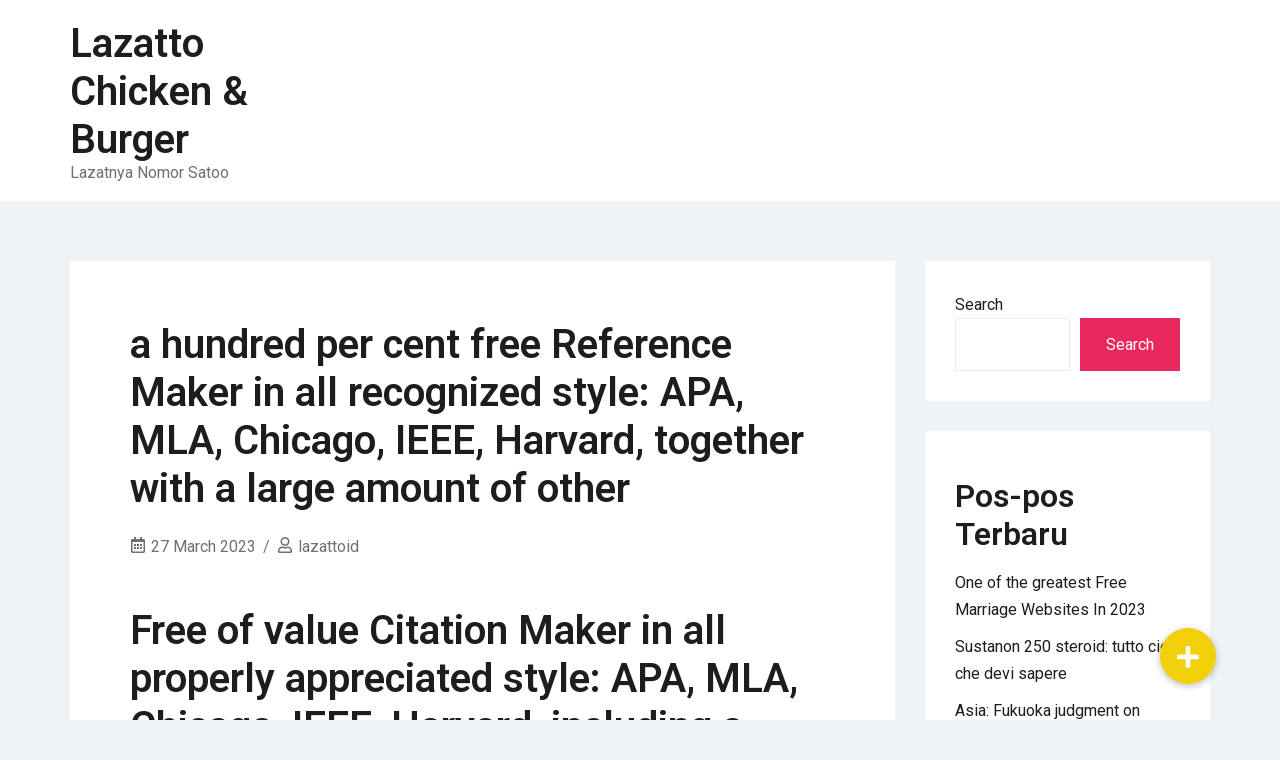

--- FILE ---
content_type: text/html; charset=UTF-8
request_url: https://lazatto.co.id/a-hundred-per-cent-free-reference-maker-in-all-recognized-style-apa-mla-chicago-ieee-harvard-together-with-a-large-amount-of-other/
body_size: 25486
content:
<!doctype html>
<html lang="en-US">
<head>
	<meta charset="UTF-8">
	<meta name="viewport" content="width=device-width, initial-scale=1">
	<link rel="profile" href="https://gmpg.org/xfn/11">

	<meta name='robots' content='index, follow, max-image-preview:large, max-snippet:-1, max-video-preview:-1' />

	<!-- This site is optimized with the Yoast SEO plugin v22.2 - https://yoast.com/wordpress/plugins/seo/ -->
	<title>a hundred per cent free Reference Maker in all recognized style: APA, MLA, Chicago, IEEE, Harvard, together with a large amount of other - Lazatto Chicken &amp; Burger</title>
	<meta name="description" content="Free of value Citation Maker in all properly appreciated style: APA, MLA, Chicago, IEEE, Harvard, including a great deal of other Free Citation" />
	<link rel="canonical" href="https://lazatto.co.id/a-hundred-per-cent-free-reference-maker-in-all-recognized-style-apa-mla-chicago-ieee-harvard-together-with-a-large-amount-of-other/" />
	<meta property="og:locale" content="en_US" />
	<meta property="og:type" content="article" />
	<meta property="og:title" content="a hundred per cent free Reference Maker in all recognized style: APA, MLA, Chicago, IEEE, Harvard, together with a large amount of other - Lazatto Chicken &amp; Burger" />
	<meta property="og:description" content="Free of value Citation Maker in all properly appreciated style: APA, MLA, Chicago, IEEE, Harvard, including a great deal of other Free Citation" />
	<meta property="og:url" content="https://lazatto.co.id/a-hundred-per-cent-free-reference-maker-in-all-recognized-style-apa-mla-chicago-ieee-harvard-together-with-a-large-amount-of-other/" />
	<meta property="og:site_name" content="Lazatto Chicken &amp; Burger" />
	<meta property="article:published_time" content="2023-03-27T14:31:45+00:00" />
	<meta property="article:modified_time" content="2023-05-04T14:31:48+00:00" />
	<meta name="author" content="lazattoid" />
	<meta name="twitter:card" content="summary_large_image" />
	<meta name="twitter:label1" content="Written by" />
	<meta name="twitter:data1" content="lazattoid" />
	<meta name="twitter:label2" content="Est. reading time" />
	<meta name="twitter:data2" content="18 minutes" />
	<script type="application/ld+json" class="yoast-schema-graph">{"@context":"https://schema.org","@graph":[{"@type":"Article","@id":"https://lazatto.co.id/a-hundred-per-cent-free-reference-maker-in-all-recognized-style-apa-mla-chicago-ieee-harvard-together-with-a-large-amount-of-other/#article","isPartOf":{"@id":"https://lazatto.co.id/a-hundred-per-cent-free-reference-maker-in-all-recognized-style-apa-mla-chicago-ieee-harvard-together-with-a-large-amount-of-other/"},"author":{"name":"lazattoid","@id":"https://lazatto.co.id/#/schema/person/0fb9929bb961408c20b971812b9bfdbc"},"headline":"a hundred per cent free Reference Maker in all recognized style: APA, MLA, Chicago, IEEE, Harvard, together with a large amount of other","datePublished":"2023-03-27T14:31:45+00:00","dateModified":"2023-05-04T14:31:48+00:00","mainEntityOfPage":{"@id":"https://lazatto.co.id/a-hundred-per-cent-free-reference-maker-in-all-recognized-style-apa-mla-chicago-ieee-harvard-together-with-a-large-amount-of-other/"},"wordCount":3695,"publisher":{"@id":"https://lazatto.co.id/#/schema/person/0fb9929bb961408c20b971812b9bfdbc"},"articleSection":["Tak Berkategori"],"inLanguage":"en-US"},{"@type":"WebPage","@id":"https://lazatto.co.id/a-hundred-per-cent-free-reference-maker-in-all-recognized-style-apa-mla-chicago-ieee-harvard-together-with-a-large-amount-of-other/","url":"https://lazatto.co.id/a-hundred-per-cent-free-reference-maker-in-all-recognized-style-apa-mla-chicago-ieee-harvard-together-with-a-large-amount-of-other/","name":"a hundred per cent free Reference Maker in all recognized style: APA, MLA, Chicago, IEEE, Harvard, together with a large amount of other - Lazatto Chicken &amp; Burger","isPartOf":{"@id":"https://lazatto.co.id/#website"},"datePublished":"2023-03-27T14:31:45+00:00","dateModified":"2023-05-04T14:31:48+00:00","description":"Free of value Citation Maker in all properly appreciated style: APA, MLA, Chicago, IEEE, Harvard, including a great deal of other Free Citation","breadcrumb":{"@id":"https://lazatto.co.id/a-hundred-per-cent-free-reference-maker-in-all-recognized-style-apa-mla-chicago-ieee-harvard-together-with-a-large-amount-of-other/#breadcrumb"},"inLanguage":"en-US","potentialAction":[{"@type":"ReadAction","target":["https://lazatto.co.id/a-hundred-per-cent-free-reference-maker-in-all-recognized-style-apa-mla-chicago-ieee-harvard-together-with-a-large-amount-of-other/"]}]},{"@type":"BreadcrumbList","@id":"https://lazatto.co.id/a-hundred-per-cent-free-reference-maker-in-all-recognized-style-apa-mla-chicago-ieee-harvard-together-with-a-large-amount-of-other/#breadcrumb","itemListElement":[{"@type":"ListItem","position":1,"name":"Home","item":"https://lazatto.co.id/"},{"@type":"ListItem","position":2,"name":"a hundred per cent free Reference Maker in all recognized style: APA, MLA, Chicago, IEEE, Harvard, together with a large amount of other"}]},{"@type":"WebSite","@id":"https://lazatto.co.id/#website","url":"https://lazatto.co.id/","name":"Lazatto Chicken &amp; Burger","description":"Lazatnya Nomor Satoo","publisher":{"@id":"https://lazatto.co.id/#/schema/person/0fb9929bb961408c20b971812b9bfdbc"},"potentialAction":[{"@type":"SearchAction","target":{"@type":"EntryPoint","urlTemplate":"https://lazatto.co.id/?s={search_term_string}"},"query-input":"required name=search_term_string"}],"inLanguage":"en-US"},{"@type":["Person","Organization"],"@id":"https://lazatto.co.id/#/schema/person/0fb9929bb961408c20b971812b9bfdbc","name":"lazattoid","image":{"@type":"ImageObject","inLanguage":"en-US","@id":"https://lazatto.co.id/#/schema/person/image/","url":"https://secure.gravatar.com/avatar/9116ce20fd8893d704ea352d3a608f34a2ba28ad91f6cb5d2dc9b6f0e101807a?s=96&d=mm&r=g","contentUrl":"https://secure.gravatar.com/avatar/9116ce20fd8893d704ea352d3a608f34a2ba28ad91f6cb5d2dc9b6f0e101807a?s=96&d=mm&r=g","caption":"lazattoid"},"logo":{"@id":"https://lazatto.co.id/#/schema/person/image/"},"sameAs":["http://lazatto.co.id"]}]}</script>
	<!-- / Yoast SEO plugin. -->


<link rel='dns-prefetch' href='//www.googletagmanager.com' />
<link rel='dns-prefetch' href='//cdnjs.cloudflare.com' />
<link rel="alternate" type="application/rss+xml" title="Lazatto Chicken &amp; Burger &raquo; Feed" href="https://lazatto.co.id/feed/" />
<link rel="alternate" type="application/rss+xml" title="Lazatto Chicken &amp; Burger &raquo; Comments Feed" href="https://lazatto.co.id/comments/feed/" />
<link rel="alternate" type="application/rss+xml" title="Lazatto Chicken &amp; Burger &raquo; a hundred per cent free Reference Maker in all recognized style: APA, MLA, Chicago, IEEE, Harvard, together with a large amount of other Comments Feed" href="https://lazatto.co.id/a-hundred-per-cent-free-reference-maker-in-all-recognized-style-apa-mla-chicago-ieee-harvard-together-with-a-large-amount-of-other/feed/" />
<link rel="alternate" title="oEmbed (JSON)" type="application/json+oembed" href="https://lazatto.co.id/wp-json/oembed/1.0/embed?url=https%3A%2F%2Flazatto.co.id%2Fa-hundred-per-cent-free-reference-maker-in-all-recognized-style-apa-mla-chicago-ieee-harvard-together-with-a-large-amount-of-other%2F" />
<link rel="alternate" title="oEmbed (XML)" type="text/xml+oembed" href="https://lazatto.co.id/wp-json/oembed/1.0/embed?url=https%3A%2F%2Flazatto.co.id%2Fa-hundred-per-cent-free-reference-maker-in-all-recognized-style-apa-mla-chicago-ieee-harvard-together-with-a-large-amount-of-other%2F&#038;format=xml" />
<style id='wp-img-auto-sizes-contain-inline-css'>
img:is([sizes=auto i],[sizes^="auto," i]){contain-intrinsic-size:3000px 1500px}
/*# sourceURL=wp-img-auto-sizes-contain-inline-css */
</style>
<link rel='stylesheet' id='premium-addons-css' href='https://lazatto.co.id/wp-content/plugins/premium-addons-for-elementor/assets/frontend/min-css/premium-addons.min.css?ver=4.10.24' media='all' />
<style id='wp-emoji-styles-inline-css'>

	img.wp-smiley, img.emoji {
		display: inline !important;
		border: none !important;
		box-shadow: none !important;
		height: 1em !important;
		width: 1em !important;
		margin: 0 0.07em !important;
		vertical-align: -0.1em !important;
		background: none !important;
		padding: 0 !important;
	}
/*# sourceURL=wp-emoji-styles-inline-css */
</style>
<link rel='stylesheet' id='wp-block-library-css' href='https://lazatto.co.id/wp-includes/css/dist/block-library/style.min.css?ver=6.9' media='all' />
<style id='wp-block-archives-inline-css'>
.wp-block-archives{box-sizing:border-box}.wp-block-archives-dropdown label{display:block}
/*# sourceURL=https://lazatto.co.id/wp-includes/blocks/archives/style.min.css */
</style>
<style id='wp-block-categories-inline-css'>
.wp-block-categories{box-sizing:border-box}.wp-block-categories.alignleft{margin-right:2em}.wp-block-categories.alignright{margin-left:2em}.wp-block-categories.wp-block-categories-dropdown.aligncenter{text-align:center}.wp-block-categories .wp-block-categories__label{display:block;width:100%}
/*# sourceURL=https://lazatto.co.id/wp-includes/blocks/categories/style.min.css */
</style>
<style id='wp-block-heading-inline-css'>
h1:where(.wp-block-heading).has-background,h2:where(.wp-block-heading).has-background,h3:where(.wp-block-heading).has-background,h4:where(.wp-block-heading).has-background,h5:where(.wp-block-heading).has-background,h6:where(.wp-block-heading).has-background{padding:1.25em 2.375em}h1.has-text-align-left[style*=writing-mode]:where([style*=vertical-lr]),h1.has-text-align-right[style*=writing-mode]:where([style*=vertical-rl]),h2.has-text-align-left[style*=writing-mode]:where([style*=vertical-lr]),h2.has-text-align-right[style*=writing-mode]:where([style*=vertical-rl]),h3.has-text-align-left[style*=writing-mode]:where([style*=vertical-lr]),h3.has-text-align-right[style*=writing-mode]:where([style*=vertical-rl]),h4.has-text-align-left[style*=writing-mode]:where([style*=vertical-lr]),h4.has-text-align-right[style*=writing-mode]:where([style*=vertical-rl]),h5.has-text-align-left[style*=writing-mode]:where([style*=vertical-lr]),h5.has-text-align-right[style*=writing-mode]:where([style*=vertical-rl]),h6.has-text-align-left[style*=writing-mode]:where([style*=vertical-lr]),h6.has-text-align-right[style*=writing-mode]:where([style*=vertical-rl]){rotate:180deg}
/*# sourceURL=https://lazatto.co.id/wp-includes/blocks/heading/style.min.css */
</style>
<style id='wp-block-latest-comments-inline-css'>
ol.wp-block-latest-comments{box-sizing:border-box;margin-left:0}:where(.wp-block-latest-comments:not([style*=line-height] .wp-block-latest-comments__comment)){line-height:1.1}:where(.wp-block-latest-comments:not([style*=line-height] .wp-block-latest-comments__comment-excerpt p)){line-height:1.8}.has-dates :where(.wp-block-latest-comments:not([style*=line-height])),.has-excerpts :where(.wp-block-latest-comments:not([style*=line-height])){line-height:1.5}.wp-block-latest-comments .wp-block-latest-comments{padding-left:0}.wp-block-latest-comments__comment{list-style:none;margin-bottom:1em}.has-avatars .wp-block-latest-comments__comment{list-style:none;min-height:2.25em}.has-avatars .wp-block-latest-comments__comment .wp-block-latest-comments__comment-excerpt,.has-avatars .wp-block-latest-comments__comment .wp-block-latest-comments__comment-meta{margin-left:3.25em}.wp-block-latest-comments__comment-excerpt p{font-size:.875em;margin:.36em 0 1.4em}.wp-block-latest-comments__comment-date{display:block;font-size:.75em}.wp-block-latest-comments .avatar,.wp-block-latest-comments__comment-avatar{border-radius:1.5em;display:block;float:left;height:2.5em;margin-right:.75em;width:2.5em}.wp-block-latest-comments[class*=-font-size] a,.wp-block-latest-comments[style*=font-size] a{font-size:inherit}
/*# sourceURL=https://lazatto.co.id/wp-includes/blocks/latest-comments/style.min.css */
</style>
<style id='wp-block-latest-posts-inline-css'>
.wp-block-latest-posts{box-sizing:border-box}.wp-block-latest-posts.alignleft{margin-right:2em}.wp-block-latest-posts.alignright{margin-left:2em}.wp-block-latest-posts.wp-block-latest-posts__list{list-style:none}.wp-block-latest-posts.wp-block-latest-posts__list li{clear:both;overflow-wrap:break-word}.wp-block-latest-posts.is-grid{display:flex;flex-wrap:wrap}.wp-block-latest-posts.is-grid li{margin:0 1.25em 1.25em 0;width:100%}@media (min-width:600px){.wp-block-latest-posts.columns-2 li{width:calc(50% - .625em)}.wp-block-latest-posts.columns-2 li:nth-child(2n){margin-right:0}.wp-block-latest-posts.columns-3 li{width:calc(33.33333% - .83333em)}.wp-block-latest-posts.columns-3 li:nth-child(3n){margin-right:0}.wp-block-latest-posts.columns-4 li{width:calc(25% - .9375em)}.wp-block-latest-posts.columns-4 li:nth-child(4n){margin-right:0}.wp-block-latest-posts.columns-5 li{width:calc(20% - 1em)}.wp-block-latest-posts.columns-5 li:nth-child(5n){margin-right:0}.wp-block-latest-posts.columns-6 li{width:calc(16.66667% - 1.04167em)}.wp-block-latest-posts.columns-6 li:nth-child(6n){margin-right:0}}:root :where(.wp-block-latest-posts.is-grid){padding:0}:root :where(.wp-block-latest-posts.wp-block-latest-posts__list){padding-left:0}.wp-block-latest-posts__post-author,.wp-block-latest-posts__post-date{display:block;font-size:.8125em}.wp-block-latest-posts__post-excerpt,.wp-block-latest-posts__post-full-content{margin-bottom:1em;margin-top:.5em}.wp-block-latest-posts__featured-image a{display:inline-block}.wp-block-latest-posts__featured-image img{height:auto;max-width:100%;width:auto}.wp-block-latest-posts__featured-image.alignleft{float:left;margin-right:1em}.wp-block-latest-posts__featured-image.alignright{float:right;margin-left:1em}.wp-block-latest-posts__featured-image.aligncenter{margin-bottom:1em;text-align:center}
/*# sourceURL=https://lazatto.co.id/wp-includes/blocks/latest-posts/style.min.css */
</style>
<style id='wp-block-search-inline-css'>
.wp-block-search__button{margin-left:10px;word-break:normal}.wp-block-search__button.has-icon{line-height:0}.wp-block-search__button svg{height:1.25em;min-height:24px;min-width:24px;width:1.25em;fill:currentColor;vertical-align:text-bottom}:where(.wp-block-search__button){border:1px solid #ccc;padding:6px 10px}.wp-block-search__inside-wrapper{display:flex;flex:auto;flex-wrap:nowrap;max-width:100%}.wp-block-search__label{width:100%}.wp-block-search.wp-block-search__button-only .wp-block-search__button{box-sizing:border-box;display:flex;flex-shrink:0;justify-content:center;margin-left:0;max-width:100%}.wp-block-search.wp-block-search__button-only .wp-block-search__inside-wrapper{min-width:0!important;transition-property:width}.wp-block-search.wp-block-search__button-only .wp-block-search__input{flex-basis:100%;transition-duration:.3s}.wp-block-search.wp-block-search__button-only.wp-block-search__searchfield-hidden,.wp-block-search.wp-block-search__button-only.wp-block-search__searchfield-hidden .wp-block-search__inside-wrapper{overflow:hidden}.wp-block-search.wp-block-search__button-only.wp-block-search__searchfield-hidden .wp-block-search__input{border-left-width:0!important;border-right-width:0!important;flex-basis:0;flex-grow:0;margin:0;min-width:0!important;padding-left:0!important;padding-right:0!important;width:0!important}:where(.wp-block-search__input){appearance:none;border:1px solid #949494;flex-grow:1;font-family:inherit;font-size:inherit;font-style:inherit;font-weight:inherit;letter-spacing:inherit;line-height:inherit;margin-left:0;margin-right:0;min-width:3rem;padding:8px;text-decoration:unset!important;text-transform:inherit}:where(.wp-block-search__button-inside .wp-block-search__inside-wrapper){background-color:#fff;border:1px solid #949494;box-sizing:border-box;padding:4px}:where(.wp-block-search__button-inside .wp-block-search__inside-wrapper) .wp-block-search__input{border:none;border-radius:0;padding:0 4px}:where(.wp-block-search__button-inside .wp-block-search__inside-wrapper) .wp-block-search__input:focus{outline:none}:where(.wp-block-search__button-inside .wp-block-search__inside-wrapper) :where(.wp-block-search__button){padding:4px 8px}.wp-block-search.aligncenter .wp-block-search__inside-wrapper{margin:auto}.wp-block[data-align=right] .wp-block-search.wp-block-search__button-only .wp-block-search__inside-wrapper{float:right}
/*# sourceURL=https://lazatto.co.id/wp-includes/blocks/search/style.min.css */
</style>
<style id='wp-block-group-inline-css'>
.wp-block-group{box-sizing:border-box}:where(.wp-block-group.wp-block-group-is-layout-constrained){position:relative}
/*# sourceURL=https://lazatto.co.id/wp-includes/blocks/group/style.min.css */
</style>
<style id='global-styles-inline-css'>
:root{--wp--preset--aspect-ratio--square: 1;--wp--preset--aspect-ratio--4-3: 4/3;--wp--preset--aspect-ratio--3-4: 3/4;--wp--preset--aspect-ratio--3-2: 3/2;--wp--preset--aspect-ratio--2-3: 2/3;--wp--preset--aspect-ratio--16-9: 16/9;--wp--preset--aspect-ratio--9-16: 9/16;--wp--preset--color--black: #000000;--wp--preset--color--cyan-bluish-gray: #abb8c3;--wp--preset--color--white: #ffffff;--wp--preset--color--pale-pink: #f78da7;--wp--preset--color--vivid-red: #cf2e2e;--wp--preset--color--luminous-vivid-orange: #ff6900;--wp--preset--color--luminous-vivid-amber: #fcb900;--wp--preset--color--light-green-cyan: #7bdcb5;--wp--preset--color--vivid-green-cyan: #00d084;--wp--preset--color--pale-cyan-blue: #8ed1fc;--wp--preset--color--vivid-cyan-blue: #0693e3;--wp--preset--color--vivid-purple: #9b51e0;--wp--preset--gradient--vivid-cyan-blue-to-vivid-purple: linear-gradient(135deg,rgb(6,147,227) 0%,rgb(155,81,224) 100%);--wp--preset--gradient--light-green-cyan-to-vivid-green-cyan: linear-gradient(135deg,rgb(122,220,180) 0%,rgb(0,208,130) 100%);--wp--preset--gradient--luminous-vivid-amber-to-luminous-vivid-orange: linear-gradient(135deg,rgb(252,185,0) 0%,rgb(255,105,0) 100%);--wp--preset--gradient--luminous-vivid-orange-to-vivid-red: linear-gradient(135deg,rgb(255,105,0) 0%,rgb(207,46,46) 100%);--wp--preset--gradient--very-light-gray-to-cyan-bluish-gray: linear-gradient(135deg,rgb(238,238,238) 0%,rgb(169,184,195) 100%);--wp--preset--gradient--cool-to-warm-spectrum: linear-gradient(135deg,rgb(74,234,220) 0%,rgb(151,120,209) 20%,rgb(207,42,186) 40%,rgb(238,44,130) 60%,rgb(251,105,98) 80%,rgb(254,248,76) 100%);--wp--preset--gradient--blush-light-purple: linear-gradient(135deg,rgb(255,206,236) 0%,rgb(152,150,240) 100%);--wp--preset--gradient--blush-bordeaux: linear-gradient(135deg,rgb(254,205,165) 0%,rgb(254,45,45) 50%,rgb(107,0,62) 100%);--wp--preset--gradient--luminous-dusk: linear-gradient(135deg,rgb(255,203,112) 0%,rgb(199,81,192) 50%,rgb(65,88,208) 100%);--wp--preset--gradient--pale-ocean: linear-gradient(135deg,rgb(255,245,203) 0%,rgb(182,227,212) 50%,rgb(51,167,181) 100%);--wp--preset--gradient--electric-grass: linear-gradient(135deg,rgb(202,248,128) 0%,rgb(113,206,126) 100%);--wp--preset--gradient--midnight: linear-gradient(135deg,rgb(2,3,129) 0%,rgb(40,116,252) 100%);--wp--preset--font-size--small: 13px;--wp--preset--font-size--medium: 20px;--wp--preset--font-size--large: 36px;--wp--preset--font-size--x-large: 42px;--wp--preset--spacing--20: 0.44rem;--wp--preset--spacing--30: 0.67rem;--wp--preset--spacing--40: 1rem;--wp--preset--spacing--50: 1.5rem;--wp--preset--spacing--60: 2.25rem;--wp--preset--spacing--70: 3.38rem;--wp--preset--spacing--80: 5.06rem;--wp--preset--shadow--natural: 6px 6px 9px rgba(0, 0, 0, 0.2);--wp--preset--shadow--deep: 12px 12px 50px rgba(0, 0, 0, 0.4);--wp--preset--shadow--sharp: 6px 6px 0px rgba(0, 0, 0, 0.2);--wp--preset--shadow--outlined: 6px 6px 0px -3px rgb(255, 255, 255), 6px 6px rgb(0, 0, 0);--wp--preset--shadow--crisp: 6px 6px 0px rgb(0, 0, 0);}:where(.is-layout-flex){gap: 0.5em;}:where(.is-layout-grid){gap: 0.5em;}body .is-layout-flex{display: flex;}.is-layout-flex{flex-wrap: wrap;align-items: center;}.is-layout-flex > :is(*, div){margin: 0;}body .is-layout-grid{display: grid;}.is-layout-grid > :is(*, div){margin: 0;}:where(.wp-block-columns.is-layout-flex){gap: 2em;}:where(.wp-block-columns.is-layout-grid){gap: 2em;}:where(.wp-block-post-template.is-layout-flex){gap: 1.25em;}:where(.wp-block-post-template.is-layout-grid){gap: 1.25em;}.has-black-color{color: var(--wp--preset--color--black) !important;}.has-cyan-bluish-gray-color{color: var(--wp--preset--color--cyan-bluish-gray) !important;}.has-white-color{color: var(--wp--preset--color--white) !important;}.has-pale-pink-color{color: var(--wp--preset--color--pale-pink) !important;}.has-vivid-red-color{color: var(--wp--preset--color--vivid-red) !important;}.has-luminous-vivid-orange-color{color: var(--wp--preset--color--luminous-vivid-orange) !important;}.has-luminous-vivid-amber-color{color: var(--wp--preset--color--luminous-vivid-amber) !important;}.has-light-green-cyan-color{color: var(--wp--preset--color--light-green-cyan) !important;}.has-vivid-green-cyan-color{color: var(--wp--preset--color--vivid-green-cyan) !important;}.has-pale-cyan-blue-color{color: var(--wp--preset--color--pale-cyan-blue) !important;}.has-vivid-cyan-blue-color{color: var(--wp--preset--color--vivid-cyan-blue) !important;}.has-vivid-purple-color{color: var(--wp--preset--color--vivid-purple) !important;}.has-black-background-color{background-color: var(--wp--preset--color--black) !important;}.has-cyan-bluish-gray-background-color{background-color: var(--wp--preset--color--cyan-bluish-gray) !important;}.has-white-background-color{background-color: var(--wp--preset--color--white) !important;}.has-pale-pink-background-color{background-color: var(--wp--preset--color--pale-pink) !important;}.has-vivid-red-background-color{background-color: var(--wp--preset--color--vivid-red) !important;}.has-luminous-vivid-orange-background-color{background-color: var(--wp--preset--color--luminous-vivid-orange) !important;}.has-luminous-vivid-amber-background-color{background-color: var(--wp--preset--color--luminous-vivid-amber) !important;}.has-light-green-cyan-background-color{background-color: var(--wp--preset--color--light-green-cyan) !important;}.has-vivid-green-cyan-background-color{background-color: var(--wp--preset--color--vivid-green-cyan) !important;}.has-pale-cyan-blue-background-color{background-color: var(--wp--preset--color--pale-cyan-blue) !important;}.has-vivid-cyan-blue-background-color{background-color: var(--wp--preset--color--vivid-cyan-blue) !important;}.has-vivid-purple-background-color{background-color: var(--wp--preset--color--vivid-purple) !important;}.has-black-border-color{border-color: var(--wp--preset--color--black) !important;}.has-cyan-bluish-gray-border-color{border-color: var(--wp--preset--color--cyan-bluish-gray) !important;}.has-white-border-color{border-color: var(--wp--preset--color--white) !important;}.has-pale-pink-border-color{border-color: var(--wp--preset--color--pale-pink) !important;}.has-vivid-red-border-color{border-color: var(--wp--preset--color--vivid-red) !important;}.has-luminous-vivid-orange-border-color{border-color: var(--wp--preset--color--luminous-vivid-orange) !important;}.has-luminous-vivid-amber-border-color{border-color: var(--wp--preset--color--luminous-vivid-amber) !important;}.has-light-green-cyan-border-color{border-color: var(--wp--preset--color--light-green-cyan) !important;}.has-vivid-green-cyan-border-color{border-color: var(--wp--preset--color--vivid-green-cyan) !important;}.has-pale-cyan-blue-border-color{border-color: var(--wp--preset--color--pale-cyan-blue) !important;}.has-vivid-cyan-blue-border-color{border-color: var(--wp--preset--color--vivid-cyan-blue) !important;}.has-vivid-purple-border-color{border-color: var(--wp--preset--color--vivid-purple) !important;}.has-vivid-cyan-blue-to-vivid-purple-gradient-background{background: var(--wp--preset--gradient--vivid-cyan-blue-to-vivid-purple) !important;}.has-light-green-cyan-to-vivid-green-cyan-gradient-background{background: var(--wp--preset--gradient--light-green-cyan-to-vivid-green-cyan) !important;}.has-luminous-vivid-amber-to-luminous-vivid-orange-gradient-background{background: var(--wp--preset--gradient--luminous-vivid-amber-to-luminous-vivid-orange) !important;}.has-luminous-vivid-orange-to-vivid-red-gradient-background{background: var(--wp--preset--gradient--luminous-vivid-orange-to-vivid-red) !important;}.has-very-light-gray-to-cyan-bluish-gray-gradient-background{background: var(--wp--preset--gradient--very-light-gray-to-cyan-bluish-gray) !important;}.has-cool-to-warm-spectrum-gradient-background{background: var(--wp--preset--gradient--cool-to-warm-spectrum) !important;}.has-blush-light-purple-gradient-background{background: var(--wp--preset--gradient--blush-light-purple) !important;}.has-blush-bordeaux-gradient-background{background: var(--wp--preset--gradient--blush-bordeaux) !important;}.has-luminous-dusk-gradient-background{background: var(--wp--preset--gradient--luminous-dusk) !important;}.has-pale-ocean-gradient-background{background: var(--wp--preset--gradient--pale-ocean) !important;}.has-electric-grass-gradient-background{background: var(--wp--preset--gradient--electric-grass) !important;}.has-midnight-gradient-background{background: var(--wp--preset--gradient--midnight) !important;}.has-small-font-size{font-size: var(--wp--preset--font-size--small) !important;}.has-medium-font-size{font-size: var(--wp--preset--font-size--medium) !important;}.has-large-font-size{font-size: var(--wp--preset--font-size--large) !important;}.has-x-large-font-size{font-size: var(--wp--preset--font-size--x-large) !important;}
/*# sourceURL=global-styles-inline-css */
</style>

<style id='classic-theme-styles-inline-css'>
/*! This file is auto-generated */
.wp-block-button__link{color:#fff;background-color:#32373c;border-radius:9999px;box-shadow:none;text-decoration:none;padding:calc(.667em + 2px) calc(1.333em + 2px);font-size:1.125em}.wp-block-file__button{background:#32373c;color:#fff;text-decoration:none}
/*# sourceURL=/wp-includes/css/classic-themes.min.css */
</style>
<link rel='stylesheet' id='buttonizer_frontend_style-css' href='https://lazatto.co.id/wp-content/plugins/buttonizer-multifunctional-button/assets/legacy/frontend.css?v=9f851fb3203c740b13d66b2369b3636d&#038;ver=6.9' media='all' />
<link rel='stylesheet' id='buttonizer-icon-library-css' href='https://cdnjs.cloudflare.com/ajax/libs/font-awesome/5.15.4/css/all.min.css?ver=6.9' media='all' integrity='sha512-1ycn6IcaQQ40/MKBW2W4Rhis/DbILU74C1vSrLJxCq57o941Ym01SwNsOMqvEBFlcgUa6xLiPY/NS5R+E6ztJQ==' crossorigin='anonymous' />
<link rel='stylesheet' id='preloader-plus-css' href='https://lazatto.co.id/wp-content/plugins/preloader-plus/assets/css/preloader-plus.min.css?ver=2.2.1' media='all' />
<style id='preloader-plus-inline-css'>
.preloader-plus {background-color: #f2fa5a; }body.complete > *:not(.preloader-plus),.preloader-plus {transition-duration: 1000ms,1000ms,0s; }.preloader-plus * {color: #65615F; }.preloader-plus.complete {opacity: 0; transform:  scale(1); transition-delay: 0s,0s,1000ms; }.preloader-plus .preloader-site-title {font-weight: bold; font-size: 50px; text-transform: none; }.preloader-plus #preloader-counter {font-weight: bold; font-size: 24px; }.preloader-plus .preloader-plus-custom-content {font-weight: bold; font-size: 24px; text-transform: none; }.preloader-plus-default-icons {width: 80px; height: 80px; }.preloader-plus .preloader-custom-img {animation: preloader-fade 1500ms linear infinite; width: 80px; }.preloader-plus .prog-bar {height: 5px; background-color: #dd3333; }.preloader-plus .prog-bar-bg {height: 5px; background-color: #919191; }.preloader-plus .prog-bar-wrapper {top: 0; padding-top: 0; width: 100%; }
/*# sourceURL=preloader-plus-inline-css */
</style>
<link rel='stylesheet' id='hfe-style-css' href='https://lazatto.co.id/wp-content/plugins/header-footer-elementor/assets/css/header-footer-elementor.css?ver=1.6.26' media='all' />
<link rel='stylesheet' id='elementor-icons-css' href='https://lazatto.co.id/wp-content/plugins/elementor/assets/lib/eicons/css/elementor-icons.min.css?ver=5.29.0' media='all' />
<link rel='stylesheet' id='elementor-frontend-css' href='https://lazatto.co.id/wp-content/uploads/elementor/css/custom-frontend-lite.min.css?ver=1710823689' media='all' />
<link rel='stylesheet' id='swiper-css' href='https://lazatto.co.id/wp-content/plugins/elementor/assets/lib/swiper/v8/css/swiper.min.css?ver=8.4.5' media='all' />
<link rel='stylesheet' id='elementor-post-28-css' href='https://lazatto.co.id/wp-content/uploads/elementor/css/post-28.css?ver=1710823689' media='all' />
<link rel='stylesheet' id='izo-style-css' href='https://lazatto.co.id/wp-content/themes/izo/style.css?ver=1.0.12' media='all' />
<link rel='stylesheet' id='izo-style-min-css' href='https://lazatto.co.id/wp-content/themes/izo/assets/css/styles.min.css?ver=1.0.12' media='all' />
<style id='izo-style-min-inline-css'>
@media (min-width:  992px) { body { font-size:16px;} }
@media (min-width:  576px) and (max-width:  991px) { body { font-size:16px;} }
@media (max-width:  575px) { body { font-size:16px;} }
body { line-height:1.7;}
body { letter-spacing:0px;}
h1,h2,h3,h4,h5,h6,.site-title { line-height:1.2;}
h1,h2,h3,h4,h5,h6,.site-title { letter-spacing:0px;}
@media (min-width:  992px) { h1 { font-size:40px;} }
@media (min-width:  576px) and (max-width:  991px) { h1 { font-size:36px;} }
@media (max-width:  575px) { h1 { font-size:28px;} }
@media (min-width:  992px) { h2 { font-size:32px;} }
@media (min-width:  576px) and (max-width:  991px) { h2 { font-size:28px;} }
@media (max-width:  575px) { h2 { font-size:22px;} }
@media (min-width:  992px) { h3 { font-size:28px;} }
@media (min-width:  576px) and (max-width:  991px) { h3 { font-size:24px;} }
@media (max-width:  575px) { h3 { font-size:18px;} }
@media (min-width:  992px) { h4 { font-size:24px;} }
@media (min-width:  576px) and (max-width:  991px) { h4 { font-size:20px;} }
@media (max-width:  575px) { h4 { font-size:16px;} }
@media (min-width:  992px) { h5 { font-size:20px;} }
@media (min-width:  576px) and (max-width:  991px) { h5 { font-size:16px;} }
@media (max-width:  575px) { h5 { font-size:16px;} }
@media (min-width:  992px) { h6 { font-size:16px;} }
@media (min-width:  576px) and (max-width:  991px) { h6 { font-size:16px;} }
@media (max-width:  575px) { h6 { font-size:16px;} }
h1,h2,h3,h4,h5,h6,.site-title { line-height:1.2;}
h1 { letter-spacing:px;}
h1 { line-height:;}
h2 { letter-spacing:px;}
h2 { line-height:;}
h3 { letter-spacing:px;}
h3 { line-height:;}
h4 { letter-spacing:px;}
h4 { line-height:;}
h5 { letter-spacing:px;}
h5 { line-height:;}
h6 { letter-spacing:px;}
h6 { line-height:;}
.elementor-button-wrapper .elementor-button, .backtotop,.widget_search .search-form::after,.woocommerce-pagination li .page-numbers:hover, .woocommerce-pagination li .page-numbers.current,.navigation.pagination .page-numbers:hover, .navigation.pagination .page-numbers.current,.menu-last-item .header-search-toggle.stacked,button,.button,.wp-block-button__link,input[type="button"],input[type="reset"],input[type="submit"],.wpforms-form button[type=submit],div.wpforms-container-full .wpforms-form button[type=submit],div.nf-form-content input[type=button]{ background-color:#ea285e;}
.blog-featured-area .featured-post .post-content a:hover,.page.woocommerce-account .woocommerce-MyAccount-navigation ul li a:hover,.widget a:hover,.read-more:hover,.entry-meta a:hover,.entry-footer a:hover,article .entry-title a:hover,.comment-navigation a:hover,.posts-navigation a:hover,.post-navigation a:hover,.top-navigation ul a:hover,.main-navigation a:hover,.is-style-outline .wp-block-button__link,.wp-block-button__link.is-style-outline{ color:#ea285e;}
.is-style-outline .wp-block-button__link,.wp-block-button__link.is-style-outline,button,.button,.wp-block-button__link,input[type="button"],input[type="reset"],input[type="submit"],.wpforms-form button[type=submit],div.wpforms-container-full .wpforms-form button[type=submit],div.nf-form-content input[type=button]{ border-color:#ea285e;}
.header-social .izo-icon:hover,.header-contact .izo-icon{ fill:#ea285e;}
body{ color:#1d1d1f;}
a{ color:#4169e1;}
a:hover{ color:#191970;}
h1,h2,h3,h4,h5,h6{ color:#1d1d1f;}
.widget_shopping_cart_content .button,.elementor-button-wrapper .elementor-button,button,.button,.wp-block-button__link,input[type="button"],input[type="reset"],input[type="submit"],.wpforms-form button[type=submit],div.wpforms-container-full .wpforms-form button[type=submit],div.nf-form-content input[type=button]{ background-color:#ea285e;}
.widget_shopping_cart_content .button:hover,.elementor-button-wrapper .elementor-button:hover,button:hover,.button:hover,.wp-block-button__link:hover,input[type="button"]:hover,input[type="reset"]:hover,input[type="submit"]:hover,.wpforms-form button[type=submit]:hover,div.wpforms-container-full .wpforms-form button[type=submit]:hover,div.nf-form-content input[type=button]:hover{ background-color:#b6113f;}
.widget_shopping_cart_content .button,.elementor-button-wrapper .elementor-button,button,.button,.wp-block-button__link,input[type="button"],input[type="reset"],input[type="submit"],.wpforms-form button[type=submit],div.wpforms-container-full .wpforms-form button[type=submit],div.nf-form-content input[type=button]{ color:#ffffff;}
.widget_shopping_cart_content .button:hover,.elementor-button-wrapper .elementor-button:hover,button:hover,.button:hover,.wp-block-button__link:hover,input[type="button"]:hover,input[type="reset"]:hover,input[type="submit"]:hover,.wpforms-form button[type=submit]:hover,div.wpforms-container-full .wpforms-form button[type=submit]:hover,div.nf-form-content input[type=button]:hover{ color:#ffffff;}
.elementor-button-wrapper .elementor-button,button,.button,.wp-block-button__link,input[type="button"],input[type="reset"],input[type="submit"],.wpforms-form button[type=submit],div.wpforms-container-full .wpforms-form button[type=submit],div.nf-form-content input[type=button] { font-size:16px;border-radius:0px;padding-left:26px;padding-right:26px;padding-top:14px;padding-bottom:14px;}
.site-branding .custom-logo { max-width:130px;}
@media ( max-width: 991px) { .site-branding .custom-logo { max-width:130px;} }
@media ( max-width: 575px) { .site-branding .custom-logo { max-width:130px;} }
.top-header-bar:not(.is-merged) { background-color:;}
.bottom-header-bar:not(.is-merged) { background-color:;}
.top-header-bar.is-merged{ background-color:;}
.top-header-bar.is-merged, .top-header-bar.is-merged a{ color:;}
.bottom-header-bar.is-merged{ background-color:;}
.top-header-bar { padding:10px 0;}
@media ( max-width: 991px) { .top-header-bar { padding:10px 0;} }
@media ( max-width: 575px) { .top-header-bar { padding:10px 0;} }
.bottom-header-bar { padding:20px 0;}
@media ( max-width: 991px) { .bottom-header-bar { padding:20px 0;} }
@media ( max-width: 575px) { .bottom-header-bar { padding:20px 0;} }
.header-contact a{ color:;}
.bottom-header-bar.is-merged, .bottom-header-bar.is-merged .site-title a, .bottom-header-bar.is-merged .menu > li > a:not(.button), .bottom-header-bar.is-merged .site-description{ color:;}
.bottom-header-bar.is-merged{ background-color:;}
.menu-last-item .header-search-toggle.default{ color:;}
.menu-last-item .header-search-toggle.stacked{ background-color:;}
.main-header-text, .main-header-text a{ color:;}
.menu-last-item .button{ background-color:;}
.menu-last-item .button:hover{ background-color:;}
.menu-last-item .button:hover{ border-color:;}
.menu-last-item .button,.bottom-header-bar.is-sticky .menu-last-item .button{ color:#fff;}
.menu-last-item .button:hover, .bottom-header-bar.is-sticky .menu-last-item .button:hover{ color:#fff;}
.has-sticky-menu .bottom-header-bar.is-sticky{ background-color:rgba(255, 255, 255, 0.8);}
.has-sticky-menu .bottom-header-bar.is-sticky, .has-sticky-menu .bottom-header-bar.is-sticky .site-title a, .has-sticky-menu .bottom-header-bar.is-sticky .site-description, .has-sticky-menu .bottom-header-bar.is-sticky .menu > li > a:not(.button){ color:;}
.has-sticky-menu .bottom-header-bar.is-sticky .woocommerce-links .izo-icon{ fill:;}
.main-navigation.toggled{ background-color:#fff;}
.main-navigation.toggled, .main-navigation.toggled a, .is-merged.bottom-header-bar .main-navigation.toggled, .is-merged.bottom-header-bar .main-navigation.toggled a:not(.button){ color:#1d1d1d;}
.main-navigation.toggled .izo-icon, .is-merged.bottom-header-bar .main-navigation.toggled .izo-icon{ fill:#1d1d1d;}
.top-header-bar .header-custom-text{ color:;}
.top-header-bar .woocommerce-links .izo-icon{ fill:;}
.top-navigation ul a{ color:;}
.top-navigation ul a:hover{ color:;}
.top-header-bar .header-social .izo-icon{ fill:;}
.site-title a{ color:;}
.site-description{ color:;}
.main-navigation > div > ul > li > a{ color:;}
.menu-last-item .izo-icon{ fill:;}
.is-merged.bottom-header-bar .menu-last-item .izo-icon{ fill:;}
.main-navigation > div > ul > li > a:hover{ color:;}
.main-navigation ul ul a{ color:;}
.main-navigation ul ul a:hover{ color:;}
.main-navigation ul ul li{ background-color:;}
.menu-last-item .button { padding-top:14px;padding-bottom:14px;}
.menu-last-item .button { padding-left:26px;padding-right:26px;}
.menu-last-item .button { border-radius:0px;}
.menu-last-item .button { font-size:16px;}
.site-info{ background-color:;}
.site-info, .site-info a{ color:;}
.footer-widgets{ background-color:;}
.footer-widgets{ color:;}
.footer-widgets a{ color:;}
.footer-widgets .widget-title{ color:;}
.footer-widgets{ border-color:;}
.izo-container.has-sidebar { grid-template-columns:auto 25%;}
.sidebar-left .izo-container.has-sidebar { grid-template-columns:25% auto;}
.sidebar-left .izo-container.has-sidebar { grid-template-areas: "sidebar main";}
.no-sidebar .izo-container.has-sidebar { grid-template-areas: "main"; grid-template-columns: auto; max-width: 900px;}
.layout-unboxed .site-main article { background: transparent;padding:0;} .layout-unboxed .site-main .widget-area .widget { background: transparent;padding:0;}
.layout-stretched {background:#fff!important;} .layout-stretched .site-header {margin:0;} .layout-stretched .site-footer {margin:0;} .layout-stretched .izo-container.has-sidebar {max-width:100%;padding:0;} .layout-stretched article { background: transparent;padding:0;} .layout-stretched .widget-area .widget { background: transparent;padding:0;}
@media (min-width:  992px) { .page .entry-header .entry-title { font-size:40px;} }
@media (min-width:  576px) and (max-width:  991px) { .page .entry-header .entry-title { font-size:36px;} }
@media (max-width:  575px) { .page .entry-header .entry-title { font-size:28px;} }
.page .entry-header .entry-title{ color:;}
@media (min-width:  992px) { .posts-loop.layout-default .entry-title { font-size:32px;} }
@media (min-width:  576px) and (max-width:  991px) { .posts-loop.layout-default .entry-title { font-size:28px;} }
@media (max-width:  575px) { .posts-loop.layout-default .entry-title { font-size:22px;} }
@media (min-width:  992px) { .posts-loop.layout-2colssb .entry-title,.posts-loop.layout-3cols .entry-title { font-size:32px;} }
@media (min-width:  576px) and (max-width:  991px) { .posts-loop.layout-2colssb .entry-title,.posts-loop.layout-3cols .entry-title { font-size:28px;} }
@media (max-width:  575px) { .posts-loop.layout-2colssb .entry-title,.posts-loop.layout-3cols .entry-title { font-size:22px;} }
.single-post .entry-header { text-align:left;}
.page .entry-header { text-align:left;}
@media (min-width:  992px) { .single-post .entry-title { font-size:40px;} }
@media (min-width:  576px) and (max-width:  991px) { .single-post .entry-title { font-size:36px;} }
@media (max-width:  575px) { .single-post .entry-title { font-size:28px;} }
.single-post .entry-title{ color:;}

/*# sourceURL=izo-style-min-inline-css */
</style>
<link rel='stylesheet' id='elementor-icons-ekiticons-css' href='https://lazatto.co.id/wp-content/plugins/elementskit-lite/modules/elementskit-icon-pack/assets/css/ekiticons.css?ver=3.0.6' media='all' />
<link rel='stylesheet' id='ekit-widget-styles-css' href='https://lazatto.co.id/wp-content/plugins/elementskit-lite/widgets/init/assets/css/widget-styles.css?ver=3.0.6' media='all' />
<link rel='stylesheet' id='ekit-responsive-css' href='https://lazatto.co.id/wp-content/plugins/elementskit-lite/widgets/init/assets/css/responsive.css?ver=3.0.6' media='all' />
<link rel='stylesheet' id='eael-general-css' href='https://lazatto.co.id/wp-content/plugins/essential-addons-for-elementor-lite/assets/front-end/css/view/general.min.css?ver=5.9.11' media='all' />
<link rel='stylesheet' id='google-fonts-1-css' href='https://fonts.googleapis.com/css?family=Roboto%3A100%2C100italic%2C200%2C200italic%2C300%2C300italic%2C400%2C400italic%2C500%2C500italic%2C600%2C600italic%2C700%2C700italic%2C800%2C800italic%2C900%2C900italic%7CRoboto+Slab%3A100%2C100italic%2C200%2C200italic%2C300%2C300italic%2C400%2C400italic%2C500%2C500italic%2C600%2C600italic%2C700%2C700italic%2C800%2C800italic%2C900%2C900italic%7CBevan%3A100%2C100italic%2C200%2C200italic%2C300%2C300italic%2C400%2C400italic%2C500%2C500italic%2C600%2C600italic%2C700%2C700italic%2C800%2C800italic%2C900%2C900italic&#038;display=auto&#038;ver=6.9' media='all' />
<link rel="preconnect" href="https://fonts.gstatic.com/" crossorigin><script src="https://lazatto.co.id/wp-includes/js/jquery/jquery.min.js?ver=3.7.1" id="jquery-core-js"></script>
<script src="https://lazatto.co.id/wp-includes/js/jquery/jquery-migrate.min.js?ver=3.4.1" id="jquery-migrate-js"></script>
<script id="preloader-plus-js-extra">
var preloader_plus = {"animation_delay":"500","animation_duration":"1000"};
//# sourceURL=preloader-plus-js-extra
</script>
<script src="https://lazatto.co.id/wp-content/plugins/preloader-plus//assets/js/preloader-plus.min.js?ver=2.2.1" id="preloader-plus-js"></script>

<!-- Google Analytics snippet added by Site Kit -->
<script src="https://www.googletagmanager.com/gtag/js?id=G-CXPWEMGM3F" id="google_gtagjs-js" async></script>
<script id="google_gtagjs-js-after">
window.dataLayer = window.dataLayer || [];function gtag(){dataLayer.push(arguments);}
gtag('set', 'linker', {"domains":["lazatto.co.id"]} );
gtag("js", new Date());
gtag("set", "developer_id.dZTNiMT", true);
gtag("config", "G-CXPWEMGM3F");
//# sourceURL=google_gtagjs-js-after
</script>

<!-- End Google Analytics snippet added by Site Kit -->
<link rel="https://api.w.org/" href="https://lazatto.co.id/wp-json/" /><link rel="alternate" title="JSON" type="application/json" href="https://lazatto.co.id/wp-json/wp/v2/posts/5290" /><link rel="EditURI" type="application/rsd+xml" title="RSD" href="https://lazatto.co.id/xmlrpc.php?rsd" />
<meta name="generator" content="WordPress 6.9" />
<link rel='shortlink' href='https://lazatto.co.id/?p=5290' />
<meta name="generator" content="Site Kit by Google 1.122.0" /><link rel="pingback" href="https://lazatto.co.id/xmlrpc.php"><meta name="generator" content="Elementor 3.20.1; features: e_optimized_assets_loading, e_optimized_css_loading, additional_custom_breakpoints, block_editor_assets_optimize, e_image_loading_optimization; settings: css_print_method-external, google_font-enabled, font_display-auto">
<link rel="icon" href="https://lazatto.co.id/wp-content/uploads/2023/10/Logo-square-150x150.png" sizes="32x32" />
<link rel="icon" href="https://lazatto.co.id/wp-content/uploads/2023/10/Logo-square-300x300.png" sizes="192x192" />
<link rel="apple-touch-icon" href="https://lazatto.co.id/wp-content/uploads/2023/10/Logo-square-300x300.png" />
<meta name="msapplication-TileImage" content="https://lazatto.co.id/wp-content/uploads/2023/10/Logo-square-300x300.png" />
</head>

<body class="wp-singular post-template-default single single-post postid-5290 single-format-standard wp-theme-izo ehf-footer ehf-template-izo ehf-stylesheet-izo sidebar-right  disable-sticky-mobiles elementor-default elementor-kit-28">
<div id="page" class="site">
	<a class="skip-link screen-reader-text" href="#primary">Skip to content</a>

	
	
			<header id="masthead" class="site-header">
				
				<div class="bottom-header-bar menu-layout-default mobile-layout-default ">
					<div class="izo-container">
						<div class="bottom-header-bar-inner">	
							<div class="header-area-bottom-left">			<div class="site-branding">
							<p class="site-title"><a href="https://lazatto.co.id/" rel="home">Lazatto Chicken &amp; Burger</a></p>
								<p class="site-description">Lazatnya Nomor Satoo</p>
						</div><!-- .site-branding -->
			</div>
							<div class="header-area-bottom-right">
					
			<button class="menu-toggle" aria-controls="primary-menu" aria-label="Toggle mobile menu" aria-expanded="false" ><span class="izo-icon"><svg xmlns="http://www.w3.org/2000/svg" viewBox="0 0 448 512"><path d="M16 132h416c8.837 0 16-7.163 16-16V76c0-8.837-7.163-16-16-16H16C7.163 60 0 67.163 0 76v40c0 8.837 7.163 16 16 16zm0 160h416c8.837 0 16-7.163 16-16v-40c0-8.837-7.163-16-16-16H16c-8.837 0-16 7.163-16 16v40c0 8.837 7.163 16 16 16zm0 160h416c8.837 0 16-7.163 16-16v-40c0-8.837-7.163-16-16-16H16c-8.837 0-16 7.163-16 16v40c0 8.837 7.163 16 16 16z" /></svg></span><span class="menu-label"></span></button>	
			<nav id="site-navigation" class="main-navigation" data-open="op-default" >
						</nav><!-- #site-navigation -->

						</div>
						</div>	
					</div>
				</div>
			</header><!-- #masthead -->
			
					<div class="izo-container">				
								</div>
				
	<div class="izo-container has-sidebar">
	<main id="primary" class="site-main">

		
<article id="post-5290" class="post-5290 post type-post status-publish format-standard hentry category-tak-berkategori">

				<header class="entry-header">
				<h1 class="entry-title">a hundred per cent free Reference Maker in all recognized style: APA, MLA, Chicago, IEEE, Harvard, together with a large amount of other</h1>					<div class="entry-meta">
						<span class="posted-on"><span class="izo-icon"><svg xmlns="http://www.w3.org/2000/svg" viewBox="0 0 448 512"><path d="M148 288h-40c-6.6 0-12-5.4-12-12v-40c0-6.6 5.4-12 12-12h40c6.6 0 12 5.4 12 12v40c0 6.6-5.4 12-12 12zm108-12v-40c0-6.6-5.4-12-12-12h-40c-6.6 0-12 5.4-12 12v40c0 6.6 5.4 12 12 12h40c6.6 0 12-5.4 12-12zm96 0v-40c0-6.6-5.4-12-12-12h-40c-6.6 0-12 5.4-12 12v40c0 6.6 5.4 12 12 12h40c6.6 0 12-5.4 12-12zm-96 96v-40c0-6.6-5.4-12-12-12h-40c-6.6 0-12 5.4-12 12v40c0 6.6 5.4 12 12 12h40c6.6 0 12-5.4 12-12zm-96 0v-40c0-6.6-5.4-12-12-12h-40c-6.6 0-12 5.4-12 12v40c0 6.6 5.4 12 12 12h40c6.6 0 12-5.4 12-12zm192 0v-40c0-6.6-5.4-12-12-12h-40c-6.6 0-12 5.4-12 12v40c0 6.6 5.4 12 12 12h40c6.6 0 12-5.4 12-12zm96-260v352c0 26.5-21.5 48-48 48H48c-26.5 0-48-21.5-48-48V112c0-26.5 21.5-48 48-48h48V12c0-6.6 5.4-12 12-12h40c6.6 0 12 5.4 12 12v52h128V12c0-6.6 5.4-12 12-12h40c6.6 0 12 5.4 12 12v52h48c26.5 0 48 21.5 48 48zm-48 346V160H48v298c0 3.3 2.7 6 6 6h340c3.3 0 6-2.7 6-6z" /></svg></span><a href="https://lazatto.co.id/a-hundred-per-cent-free-reference-maker-in-all-recognized-style-apa-mla-chicago-ieee-harvard-together-with-a-large-amount-of-other/" rel="bookmark"><time class="entry-date published" datetime="2023-03-27T14:31:45+00:00">27 March 2023</time><time class="updated" datetime="2023-05-04T14:31:48+00:00">4 May 2023</time></a></span><span class="byline"><span class="izo-icon"><svg xmlns="http://www.w3.org/2000/svg" viewBox="0 0 448 512"><path d="M313.6 304c-28.7 0-42.5 16-89.6 16-47.1 0-60.8-16-89.6-16C60.2 304 0 364.2 0 438.4V464c0 26.5 21.5 48 48 48h352c26.5 0 48-21.5 48-48v-25.6c0-74.2-60.2-134.4-134.4-134.4zM400 464H48v-25.6c0-47.6 38.8-86.4 86.4-86.4 14.6 0 38.3 16 89.6 16 51.7 0 74.9-16 89.6-16 47.6 0 86.4 38.8 86.4 86.4V464zM224 288c79.5 0 144-64.5 144-144S303.5 0 224 0 80 64.5 80 144s64.5 144 144 144zm0-240c52.9 0 96 43.1 96 96s-43.1 96-96 96-96-43.1-96-96 43.1-96 96-96z" /></svg></span><span class="author vcard"><a class="url fn n" href="https://lazatto.co.id/author/lazattoid/">lazattoid</a></span></span>					</div><!-- .entry-meta -->
							</header><!-- .entry-header -->			
						<div class="entry-content">
				<h1> Free of value Citation Maker in all properly appreciated style: APA, MLA, Chicago, IEEE, Harvard, including a great deal of other </h1>
<h2>Free Citation Generator</h2>
<p>Citations are a major portion of any research paper. They permit you to definitely give credit rating on the sources of data, information and figures utilized in your paper. Additionally they help your professors to examine which you have cited your sources properly also to make sure that your paper is freed from plagiarism<br />
<a href="https://chrome.google.com/webstore/detail/free-citation-generator/gnpkccnnndfomombnhlhaihkgnlcnbik">citation ge</a>.</p>
<p>A free of cost citation generator can be an remarkable useful resource to utilise in order to make correct citations. Though<br />
<a href="https://intextcitation.com/asa-citation-generator/">asa journal article citation generator</a>, you will need to understand that a citation generator cannot really be thoroughly insulated in opposition to person mistake.</p>
<p>If you&#8217;re a scholar, utilizing a totally free citation generator will help you help save time since it will instantly generate a bibliography which is formatted with your selected style. All the same, you will need to constantly double-check the citations you crank out which has a style handbook or perhaps the Purdue Online Writing Lab.</p>
<p>Some  cost-free citation turbines have an easy-to-use interface.  They&#8217;ve got dropdowns with the form of useful resource you require along with a industry for presenting the resource intel. As you find the means you absolutely need<br />
<a href="https://chrome.google.com/webstore/detail/free-citation-generator/gnpkccnnndfomombnhlhaihkgnlcnbik">mla format bibliography generator</a>,  it&#8217;ll offer a citation while in the style of your respective option that you just can duplicate and paste into your doc (NC Point out College, n.d).</p>
<p>Another choice is OttoBib, an easy online citation generator that will produce citations for textbooks with their Intercontinental Customary Book Quantities (ISBNs). It is just a good way to maintain monitor of your respective guides and cite them in MLA, APA, Chicago/Turabian, and BibTeX formats.</p>
<p>The best citation turbines are easy-to-use and will offer you a lot of attributes which will conserve you time as focusing on your papers. Many of them even have an built-in networking system that enables you to definitely collaborate with other buyers and share your research.</p>
<h2>Free APA Citation Generator</h2>
<p>Citation turbines are application computer software that help scientists obtain bibliographic references, cite them properly, arrange them successfully, and share them with other scientists. These equipment is generally helpful, nonetheless they could be employed with warning.</p>
<p>They are frequently at no cost, nevertheless they could make glitches once they create citations. As an illustration, they might disregard to capitalize or format the title of authors effectively. Or, they might exhibit web site figures improperly<br />
<a href="https://chrome.google.com/webstore/detail/free-citation-generator/gnpkccnnndfomombnhlhaihkgnlcnbik">work cited engines</a>. For that reason, it is very important check out the ultimate citations and bibliography webpage in opposition to the APA editorial style suggestions prior to when submission.</p>
<p>The APA citation format is a most popular format for academic papers in social science, education and learning, and psychology. It truly is applied to cite textbooks, content pieces, net web pages, tables, and figures. It is really convenient to use and involves the author-date referencing option,  and that&#8217;s integral for in-text citations.</p>
<p>BibGuru can be described as at no cost APA citation generator blog that enables people to rapidly and simply make APA7 citations, too as Chicago, MLA, and Harward citations. Additionally , it gives you fundamental citation sources and resource lookup instruments.</p>
<p>To get rolling, it&#8217;s important to decide upon a citation supply kind from available in the market kinds like Book, Journal Report, Web log Publish, and many others. Future, you will need to use its look for instrument to locate the related critical information and incorporate it on the citation<br />
<a href="https://chrome.google.com/webstore/detail/free-citation-generator/gnpkccnnndfomombnhlhaihkgnlcnbik">cite with isbn</a>. At long last, click on relating to the Conserve Citation button to create a citation in APA format.</p>
<p>If you are searching for a software to control your research and build reference information, then Zotero is a good selection. This system supports nine,000 citation styles and facilitates you to definitely accessibility your data files and notes any place. It could actually also form bibliographies for almost any textual content editor.</p>
<h2>What is usually a Citation Machine?</h2>
<p>The citation machine is really a  cost-free, online source that can help learners cite sources properly. Citing is a crucial stage in almost any academic undertaking and may be certain that your succeed is correctly attributed. It may possibly also help avert plagiarism.</p>
<p>It can also preserve you time by making it possible for you to definitely combine referencing into your research and writing regime, earning bibliography and performs cited lists an automatic technique. The citation generator is additionally beneficial to master guidelines on how to effectively format your references<br />
<a href="http://s353727441.online.de/monasteryayianapa/blog/characteristics-of-selecting-an-in-text-citation/">ieee bibliography generator</a>.</p>
<p>A citation machine takes advantage of an algorithm to find guidance for the Online world after which generates a citation for you personally. It&#8217;s possible to enter the title, DOI, ISBN or title with the resource and it&#8217;ll lookup for this details and afterwards instantly establish the citation in your case.</p>
<p>You can utilize the citation machine to cite a variety of sources, such as textbooks, journals as well as lawsuits. In addition it supports APA, MLA and Chicago styles.</p>
<p>There can be described as three-day no cost demo, however , you may have to pay for your course following that. It does arrive which has a plagiarism checker, although.</p>
<p>The citation machine can help you can get a reliable quality by examining your paper for grammar, punctuation together with other mistakes.  You&#8217;ll find it allows you to decide on which style information you will be making use of then generates the citations in that special format<br />
<a href="https://burnthefatfree.com/in-text-citation-generator-is-often-that-it-could-5/">intextcitation.com</a>.</p>
<p>It is not hard make use of and provides a multitude of functionality for just a very low worth. It might help you with all your faculty papers, essays along with other academic assignments.</p>
<h2>Free IEEE Citation Generator</h2>
<h4>Free ieee citation generator</h4>
<p>Using a bibliography or ieee citation generator could help you save time, in particular when you are writing a research paper and want to discuss with numerous sources. Also they are a great solution to make certain that your paper is plagiarism-free.</p>
<p>Some citation turbines will quickly format and build ieee citations in your case, while some will just provide you with recommendations regarding how to do it all by yourself. You can will need to do some research and choose the a particular that may be correctly to suit your needs.</p>
<p>The best ieee citation turbines will robotically format and develop correct ieee citations in your papers. They can help you cite and reference your sources the right way, plus they might possibly even look for plagiarism or right spelling faults<br />
<a href="https://associatedtherapies.com/their-guide-employing-any-citation-makers/">asa citation machine free</a>.</p>
<p>Harvard citation generator is mostly a zero cost application that generates precise ieee citations from the APA, MLA and Chicago styles.  What&#8217;s more , it features a paraphrasing instrument including a summarizing instrument that assists you converse your place within the only way conceivable.</p>
<p>Quillbot is yet another high-quality ieee citation generator, which gives a paraphrasing and summarizer resource that actually works in tandem with its ieee citation generator. The paraphrasing software will help you rephrase any textual content while not shifting the which means or tone on the unique, as the summary software will sift by way of the first textual content and spotlight its significant factors.</p>
<p>Citation machine is regarded as a 100 percent free online citation generator that may deliver ieee citations for almost any research paper in APA, MLA and Chicago styles. This system lets you to definitely research for the supply by title or writer and auto-fills the citation guidance inside of the suitable fields<br />
<a href="https://tavolatoveneto.com/in-text-citation-repeatedly-certainly-is-the-most-basic-and-most-often-discovered-way-to-cite-a-resource-with-the-paper/">https://intextcitation.com/</a>.</p>
<h2>How to work with a Citations Maker to Produce Operates Cited Pages</h2>
<p>Citations maker serves as a instrument that assists you develop operates cited webpages for your personal papers. It could crank out APA and MLA style citations for sources in the huge selection of formats.</p>
<p>A functions cited web page lists all the sources employed in your paper. Establishing a piece cited website page is likely one of the most essential methods in writing a research paper.</p>
<p>Using a citation maker to crank out operates cited internet pages can help you save time and help you make sure that your sources are successfully cited<br />
<a href="https://global-staging.acs.org/2022/09/27/in-text-citation-generator-100-free-of-demand-citation-machine-and-maker-apa-mla-coupled-with-other-citation-styles/">free apa citation</a>. But, it is vital to be aware of how a will work cited web site generator honestly functions and the way to utilize it efficiently.</p>
<p>First, you must discover the supply of the knowledge you might be citing. This could certainly be considered a book, journal, homepage or other supply that gives points and figures that you are making use of on your paper.</p>
<p>You&#8217;ll will be needing to incorporate a title, creator, publication day and web page range. In certain conditions,  it&#8217;s possible you&#8217;ll also require to point the kind of fabric you might be citing (such as, an digital blog post).</p>
<p>Once  you&#8217;ve got noticed the proper particulars, you’re able to enter it in to the citation maker. Plenty of citation turbines will mechanically correct any spelling or capitalization glitches you make  if you&#8217;re inputting the data.</p>
<p>When you might be completed, it will eventually deliver the complete citation to suit your needs to repeat and paste into your paper. It should also generate a performs cited record you can print or export to the MS Phrase file.</p>
<p>When you happen to be getting ready your paper, it is really vital to possess the best citations in position to stay away from plagiarism and also to be certain that your visitors can discover the sources you applied. The excellent news is always that a functions cited web page generator is regarded as a simple way for you to make certain this<br />
<a href="https://trustwp.com/numerous-positive-factors-of-by-using-an-in-text-citation-generator-in-the-right-degree-of-styles-for-instance-apa-ama-mla/">intextcitation.com</a>!</p>
<h2>Free AMA Citation Generator</h2>
<p>AMA citation generator is definitely an online instrument that makes reference lists in APA, MLA, and Chicago formats. This device assists learners, scientists, and everyone else whose project consists of writing academic papers or putting together study guides to make sure that  there&#8217;re choosing adequate citations.</p>
<p>Using a free of cost AMA citation generator can help you save time and make your writing way more top notch. In addition , it aids you prevent plagiarism, which often can bring about substantial penalties for ones academic occupation.</p>
<p>Citing sources should be time-consuming, but a high quality citation generator helps make it simple to operate a constant format for every supply, which enhances readability and makes certain that all citations within a paper are thoroughly formatted. A multitude of citation instruments also supply you with grammar solutions as well as other attributes to help you craft greater successfully.</p>
<p>When you could be citing in-text, AMA referencing style necessitates the next order of listing: Writer title, title, site, publisher identify, day printed, URL (for online sources), quantity and web pages to get a journal. Then, spot the reference amount belonging to the supply as the superscript<br />
<a href="https://galific.150startups.com/category/uncategorized/page/11/">intextcitation</a>.</p>
<p>It&#8217;s not continuously simple to be aware of wherever to place a quotation mark and italicize the title of the book or perhaps a film, but a  f-r-e-e AMA citation generator is below to save lots of you time. Our citation maker makes it possible for you to definitely choice around the cited answers after which you can generates a ready-to-use citation with the right format for almost any resource, such as publications, journals, internet sites, comics, electronic visuals, federal procedures, reviews, plus much more.</p>
<p>In-text citations in AMA referencing style do not vary for printed and digital sources, however the placement of references may be very imperative. You’re able to possibly cite the source&#8217;s identify, truth, or estimate and afterwards area its reference selection being a superscript, otherwise you may make a statement and afterwards area the source&#8217;s reference variety.</p>
<h2>Using a Citation Generator</h2>
<p>A citation generator is often a device which allows writers to efficiently and simply create citations for textbooks, articles or blog posts, and website webpages. They are a useful source which may eradicate a great deal belonging to the wearisome give good results on the writing method, permitting writers to concentration on their own tips quite than on building a bibliography.</p>
<h4>Citation Styles &amp; How They Work</h4>
<p>There are nearly all citation styles and methods, each and every of which calls for unique formatting to be followed<br />
<a href="https://blog.trituradorasroca.com/?p=8134">intextcitation</a>. Some styles handle numbering differently than many people, so be definitely sure to examine your citation generator&#8217;s output with an online APA, MLA, or Chicago style tutorial or at the Purdue Online Writing Lab.</p>
<h4>In-Text Citations and Comprehensive References</h4>
<p>When citing a book or review within your paper, encompass the author&#8217;s last title, first of all initial, middle initial, day revealed, title from the resource, and publisher facts. You may use an in-text citation,  that&#8217;s placed directly within the sentence, or perhaps comprehensive reference,  and that&#8217;s inserted at the end of the paper.</p>
<h4>E-Books &#8211; Formatted according to APA Rules</h4>
<p>When referring to an e-book, be positive to incorporate the publication information and facts at the same time as the DOI range or URL of your e-book (or internet website page). A DOI may be a unique identifier for content in the On line that can help people locate it for the world wide web.</p>
<h4>Websites &#8211; Cite them just like a journal entry</h4>
<p>There really are a lot of  web-sites that exhibit information updates, strategies, and knowledge that you choose to can cite within your research. Most of these utilize the same basic structure as journal entries, beginning with the day the knowledge was added then continuing with the content.</p>
<h2>Free MLA Citation Generator</h2>
<p>Whether you&#8217;re a middle university, high faculty, or college college student, writing a paper demands you to definitely cite your sources. This is to prevent plagiarism and be certain that no detail is omitted from your paper. Citation turbines make this course of action easier and faster by presenting correct results and organizing your references with the right order.</p>
<p>Several no charge mla citation turbines are on the market online. The kinds that are not required to register will offer you a straightforward<br />
<a href="https://astroloungebend.com/?page_id=205&#038;paged=4008">https://intextcitation.com/</a>, user-friendly interface with dropdowns for that sort of source and citation style. As you fill out the necessary tips, you&#8217;re able to click on &#8216;Build Citation&#8217; and the citation will be created for yourself.</p>
<p>EasyBib is amongst the most favored MLA reference turbines online, and in addition , it promotions an automatic-fill solution to avoid wasting time and effort. Just model with the title, URL, DOI, or other defining knowledge to deliver your citation. If some details are missing, you are able to verify the output form and complete them manually.</p>
<p>CloudCite is an additional free of charge mla citation generator with no ads and an easy-to-use interface. It supports a great number of citation styles and are usually implemented to make bibliographies or is effective cited web pages.</p>
<p>Noodle Instruments Express is mostly a versatile device for college students and educators that can help them make research increased highly effective. Its  cost-free service is MLA-focused and incorporates 8th generation templates to make sure that accuracy within your citations.</p>
<p>Using MLA citation turbines is an excellent way for you to help you save time and get your papers finished on time. Yet, you have to note that a citation generator really should be checked previously copying and pasting into your paper<br />
<a href="https://www.bytservimaq.cl/2023/03/07/using-correct-citations-is-suggested-for-any-academic-paper-when-you-consider-that-they-allow-you-to-credit-rating-options-and-resources-youve-gotten-in-just-the-research/">intextcitation</a>.</p>
<h2>Using a Cite Generator</h2>
<p>Cite turbines permit writers to make citations in the fraction from the time it put to use to take to painstakingly doc every individual supply. Some even let writers to construct entire bibliographies in the fly that could be imported into projects along with a few clicks.</p>
<p>The best cite turbines will format a citation on the style  of one&#8217;s choosing, whether it really is APA, MLA, Chicago, or any other style that the professor involves<br />
<a href="https://impelits.com/in-text-citation-in-regarded-as-the-acknowledgement-that-you-just-in-fact-deliver-any-time-you-estimate-or-consider-material-from-one-other-supply-in-the-explicit-writing/">https://intextcitation.com/</a>. Some will likely provide you with in-text citations so that the reader can discover the supply they really want lacking having to go looking it you.</p>
<p>There are quite a few internet sites and apps that will do this to suit your needs. A few of these cite turbines are  cost-free, other folks have a small fee.</p>
<p>Using a cite generator to assemble your bibliography must be finished carefully so that you simply don&#8217;t accidentally use sources that are not reliable, reputable, or unbiased. This could cause confusion within your research mission and make it difficult in your viewers to locate the knowledge they have.</p>
<p>Some citation turbines will not the right way format your citations<br />
<a href="http://www.hutcm.com/so-many-rewards-of-by-the-use-of-an-in-text/">in text citation</a>, which may be responsible for plagiarism and poor marks in the paper. The best cite turbines will help you keep from this by producing in-text citations and parenthetical citations that will guarantee your references are regular and proper.</p>
<p>There are some cite turbines that will routinely lookup for your website&#8217;s title, creator, day, and even more. These cite turbines are ideal for handy APA web site web page citations. This tends to help you can get essentially the most out of the scholarly research.</p>
<h2>Using a  F-r-e-e Harvard Citation Generator</h2>
<p>A costless harvard citation generator is regarded as a handy device that you choose to can use to design your references within seconds. It assists you conserve time and assures a extra correct and error-free reference listing.</p>
<p>Harvard style can be an &#8216;author, date&#8217; referencing system that may be employed in plenty of university-level subjects as well as natural sciences and humanities in the process as social sciences. Its a common method in these fields because it’s hassle-free to follow and should be applied to cite a wide array of different types of sources<br />
<a href="http://sortsofsports.com/greatest-citation-maker-services-that-endorse-free/">click here</a>.</p>
<p>This system is employed to cite operates during the form of quotes, paraphrases or direct quotations and is known as a vital component of any paper. Should you cite, you acknowledge other people’s contributions to your research and show that you simply have read the operate, earning it even more credible for audience.</p>
<p>If your supply has multiple authors, cite the first of all creator followed by et al. This will make your in-text citation look something like this: ‘Quote’ (Author1’s identify, Author2’s title, and Author3’s title, publication year).</p>
<p>You could also use website page figures when citing greater than one particular webpage of data, to illustrate: &#8216;Quote&#8217; (Author1&#8217;s surname, p.1).</p>
<p>It is important to know what  you&#8217;re citing and just how it fits in the overall paper in order to avoid a lot of hassle during the future. Having a clear understanding of learn how to cite will help you combine the course of action into your research and writing routines, that means that you’ll have a a little more dependable and certified look when presenting your get the job done to academics<br />
<a href="http://www.enewsuk.com/benefits-of-utilising-an-in-text-citation-5/">https://intextcitation.com/</a>.</p>
<h2>In Text Citation Generator</h2>
<p>In-text citations are short references placed directly just after textual content that was sourced from an alternative resource. They are utilized when scientists and scholars estimate word-for-word, paraphrase, or use intel from a source in their own research projects.</p>
<p>In text citation generator aids learners make in-text citations easily and simply making use of your preferred citation format, such as MLA or APA. Just enter a keyword, URL, title, or other identifying intel, and the generator will set up the right citation.</p>
<p>To stay away from problems, continuously double-check the citations that the in-text citation generator has created for you personally. A lot of citation turbines also occur with grammar checkers, which often can be helpful to catch grammatical glitches that could otherwise make your paper look incorrect.</p>
<p>Some citation turbines can even mechanically formulate bibliographies for you personally, thereby saving you time and effort. This is a wonderful solution if you happen to be struggling to arrange your sources or set up a bibliography you<br />
<a href="https://hotavn.com/eas/search?q=website+citation+generator&#038;first=16&#038;FORM=PERE1">In-Text Citation Generator .</p>
<p>When citing online sources, follow the same structure as for print sources. Consist of the author&#8217;s last identify, very first identify initial, and middle initial (or year posted), the title in the resource, and the publisher.</p>
<p>Whether you happen to be writing an essay or simply a dissertation, your citations matter. The increased exact they may be, the easier it really is for viewers to look for your sources within a reference listing or bibliography.</p>
<p>Citations help audience distinguish the initial sources of data employed in your paper, and so they also point out when you have borrowed content from other sources. In-text citations will be accompanied by a corresponding comprehensive reference at the end of the paper.</p>
<h2>Free Chicago Citation Generator</h2>
<p>Getting the proper citations is vital to presenting your function in an academic paper. A citation generator assists you generate references that are precise and freed from problems. In addition it facilitates you to definitely export citations in different formats, such as PDFs or MS Term documents.</p>
<p>The Chicago citation style may be a prominent format for academic papers, and the official manual features a vast number of topics. This style is most commonly employed in the arts, humanities, and social sciences<br />
<a href="http://dichvumobile.bkns.biz/advantageous-components-of-utilizing-an-in-text-citation-generator-in-a-sufficient-amount-of-styles-being-an-illustration-apa-ama-mla/">new citation machine</a>.</p>
<p>There are two main citation styles in Chicago: the author-date system and the notes-bibliography system. The 1st 1 has unique policies i suggest you follow to cite sources well.</p>
<p>When citing the notes-bibliography style, you checklist the source&#8217;s important information on a comprehensive references website page. The exact placement of this specifics depends over the model of resource you might be citing.</p>
<p>For case in point, if you are citing a magazine, the publication day goes for the bottom from the citation. When citing a newspaper, it goes around the top<br />
<a href="http://harentals.com/?paged=16&#038;cat=1">https://intextcitation.com</a>.</p>
<p>The Chicago citation generator is mostly a application instrument that instantly generates citations and bibliographies in Chicago style. It will probably be made use of to cite publications, posts, and internet websites. It really is also invaluable for citing audio and film. The citation generator is a snap to try and can produce both in-text citations and whole bibliographies.</p>
			</div><!-- .entry-content -->
						<footer class="entry-footer">
				<span class="cat-links"><span class="izo-icon"><svg xmlns="http://www.w3.org/2000/svg" viewBox="0 0 576 512"><path d="M527.9 224H480v-48c0-26.5-21.5-48-48-48H272l-64-64H48C21.5 64 0 85.5 0 112v288c0 26.5 21.5 48 48 48h400c16.5 0 31.9-8.5 40.7-22.6l79.9-128c20-31.9-3-73.4-40.7-73.4zM48 118c0-3.3 2.7-6 6-6h134.1l64 64H426c3.3 0 6 2.7 6 6v42H152c-16.8 0-32.4 8.8-41.1 23.2L48 351.4zm400 282H72l77.2-128H528z" /></svg></span><a href="https://lazatto.co.id/category/tak-berkategori/" rel="category tag">Tak Berkategori</a></span>			</footer><!-- .entry-footer -->
			
</article><!-- #post-5290 -->

	<nav class="navigation post-navigation" aria-label="Posts">
		<h2 class="screen-reader-text">Post navigation</h2>
		<div class="nav-links"><div class="nav-previous"><a href="https://lazatto.co.id/particularly-presumably-quite-possibly-the-most-constantly-happening-issues-in-general-citizens-from-the-program-will-terribly-nicely-be-affected-to-buy-essays-online/" rel="prev"><span class="nav-subtitle">Previous:</span> <span class="nav-title">Particularly presumably quite possibly the most constantly happening issues in general citizens from the program will terribly nicely be affected to buy essays online</span></a></div><div class="nav-next"><a href="https://lazatto.co.id/an-in-text-citation-is-a-convenient-and-easy-choice-to-admit-the-resources-which-you-employ-with-your-personal-writing/" rel="next"><span class="nav-subtitle">Next:</span> <span class="nav-title">An in-text citation is a convenient and easy choice to admit the resources which you employ with your personal writing</span></a></div></div>
	</nav>
	</main><!-- #main -->


<aside id="secondary" class="widget-area">
	<section id="block-2" class="widget widget_block widget_search"><form role="search" method="get" action="https://lazatto.co.id/" class="wp-block-search__button-outside wp-block-search__text-button wp-block-search"    ><label class="wp-block-search__label" for="wp-block-search__input-1" >Search</label><div class="wp-block-search__inside-wrapper" ><input class="wp-block-search__input" id="wp-block-search__input-1" placeholder="" value="" type="search" name="s" required /><button aria-label="Search" class="wp-block-search__button wp-element-button" type="submit" >Search</button></div></form></section><section id="block-3" class="widget widget_block"><div class="wp-block-group"><div class="wp-block-group__inner-container is-layout-flow wp-block-group-is-layout-flow"><h2 class="wp-block-heading">Pos-pos Terbaru</h2><ul class="wp-block-latest-posts__list wp-block-latest-posts"><li><a class="wp-block-latest-posts__post-title" href="https://lazatto.co.id/one-of-the-greatest-free-marriage-websites-in-2023/">One of the greatest Free Marriage Websites In 2023</a></li>
<li><a class="wp-block-latest-posts__post-title" href="https://lazatto.co.id/sustanon-250-steroid-tutto-cio-che-devi-sapere/">Sustanon 250 steroid: tutto cio che devi sapere</a></li>
<li><a class="wp-block-latest-posts__post-title" href="https://lazatto.co.id/asia-fukuoka-judgment-on-homosexual-couples-shows-progress-in-lgbti-legal-rights-amnesty-overseas/">Asia: Fukuoka judgment on homosexual couples shows progress in LGBTI legal rights Amnesty Overseas</a></li>
<li><a class="wp-block-latest-posts__post-title" href="https://lazatto.co.id/these-personal-statement-writing-service-can-make-the-complete-scheme-process-and-much-less-tricky-in-your-own-situation/">These personal statement writing service can make the complete scheme process and much less tricky in your own situation</a></li>
<li><a class="wp-block-latest-posts__post-title" href="https://lazatto.co.id/[base64]/">You may uncover lots of online essay editing services possibly will amazingly well supply you with you a terrific offer alongside relatively awesome outstanding to obtain a affordable marketing and advertising</a></li>
</ul></div></div></section><section id="block-4" class="widget widget_block"><div class="wp-block-group"><div class="wp-block-group__inner-container is-layout-flow wp-block-group-is-layout-flow"><h2 class="wp-block-heading">Komentar Terbaru</h2><div class="no-comments wp-block-latest-comments">No comments to show.</div></div></div></section><section id="block-5" class="widget widget_block"><div class="wp-block-group"><div class="wp-block-group__inner-container is-layout-flow wp-block-group-is-layout-flow"><h2 class="wp-block-heading">Arsip</h2><ul class="wp-block-archives-list wp-block-archives">	<li><a href='https://lazatto.co.id/2023/06/'>June 2023</a></li>
	<li><a href='https://lazatto.co.id/2023/05/'>May 2023</a></li>
	<li><a href='https://lazatto.co.id/2023/04/'>April 2023</a></li>
	<li><a href='https://lazatto.co.id/2023/03/'>March 2023</a></li>
	<li><a href='https://lazatto.co.id/2023/02/'>February 2023</a></li>
	<li><a href='https://lazatto.co.id/2023/01/'>January 2023</a></li>
	<li><a href='https://lazatto.co.id/2022/12/'>December 2022</a></li>
	<li><a href='https://lazatto.co.id/2022/11/'>November 2022</a></li>
	<li><a href='https://lazatto.co.id/2022/10/'>October 2022</a></li>
	<li><a href='https://lazatto.co.id/2022/09/'>September 2022</a></li>
	<li><a href='https://lazatto.co.id/2022/08/'>August 2022</a></li>
	<li><a href='https://lazatto.co.id/2022/07/'>July 2022</a></li>
	<li><a href='https://lazatto.co.id/2022/06/'>June 2022</a></li>
	<li><a href='https://lazatto.co.id/2022/05/'>May 2022</a></li>
	<li><a href='https://lazatto.co.id/2022/04/'>April 2022</a></li>
	<li><a href='https://lazatto.co.id/2022/03/'>March 2022</a></li>
	<li><a href='https://lazatto.co.id/2022/02/'>February 2022</a></li>
	<li><a href='https://lazatto.co.id/2022/01/'>January 2022</a></li>
	<li><a href='https://lazatto.co.id/2021/12/'>December 2021</a></li>
	<li><a href='https://lazatto.co.id/2021/11/'>November 2021</a></li>
	<li><a href='https://lazatto.co.id/2021/10/'>October 2021</a></li>
	<li><a href='https://lazatto.co.id/2021/06/'>June 2021</a></li>
	<li><a href='https://lazatto.co.id/2021/05/'>May 2021</a></li>
	<li><a href='https://lazatto.co.id/2021/02/'>February 2021</a></li>
	<li><a href='https://lazatto.co.id/2020/12/'>December 2020</a></li>
	<li><a href='https://lazatto.co.id/2020/11/'>November 2020</a></li>
	<li><a href='https://lazatto.co.id/2020/01/'>January 2020</a></li>
	<li><a href='https://lazatto.co.id/2019/11/'>November 2019</a></li>
	<li><a href='https://lazatto.co.id/2019/09/'>September 2019</a></li>
	<li><a href='https://lazatto.co.id/2019/04/'>April 2019</a></li>
</ul></div></div></section><section id="block-6" class="widget widget_block"><div class="wp-block-group"><div class="wp-block-group__inner-container is-layout-flow wp-block-group-is-layout-flow"><h2 class="wp-block-heading">Kategori</h2><ul class="wp-block-categories-list wp-block-categories">	<li class="cat-item cat-item-67"><a href="https://lazatto.co.id/category/bez-rubriki/">! Без рубрики</a>
</li>
	<li class="cat-item cat-item-30"><a href="https://lazatto.co.id/category/1/">1</a>
</li>
	<li class="cat-item cat-item-26"><a href="https://lazatto.co.id/category/adult-chat/">adult chat</a>
</li>
	<li class="cat-item cat-item-25"><a href="https://lazatto.co.id/category/best-dating-guide/">best dating guide</a>
</li>
	<li class="cat-item cat-item-29"><a href="https://lazatto.co.id/category/bitcoin-news/">Bitcoin News</a>
</li>
	<li class="cat-item cat-item-34"><a href="https://lazatto.co.id/category/bitcoin-trading/">Bitcoin Trading</a>
</li>
	<li class="cat-item cat-item-24"><a href="https://lazatto.co.id/category/blog/">blog</a>
</li>
	<li class="cat-item cat-item-53"><a href="https://lazatto.co.id/category/body-vitamin-com-ua/">body-vitamin.com.ua</a>
</li>
	<li class="cat-item cat-item-60"><a href="https://lazatto.co.id/category/bookkeeping/">Bookkeeping</a>
</li>
	<li class="cat-item cat-item-17"><a href="https://lazatto.co.id/category/bug-fixes/">Bug Fixes</a>
</li>
	<li class="cat-item cat-item-62"><a href="https://lazatto.co.id/category/casino/">casino</a>
</li>
	<li class="cat-item cat-item-31"><a href="https://lazatto.co.id/category/chatbot-news/">Chatbot News</a>
</li>
	<li class="cat-item cat-item-43"><a href="https://lazatto.co.id/category/conversation-chatbot-s/">Conversation ChatBot&#039;s</a>
</li>
	<li class="cat-item cat-item-50"><a href="https://lazatto.co.id/category/crypto-news/">Crypto News</a>
</li>
	<li class="cat-item cat-item-20"><a href="https://lazatto.co.id/category/dating/">dating</a>
</li>
	<li class="cat-item cat-item-23"><a href="https://lazatto.co.id/category/dating-guide/">dating guide</a>
</li>
	<li class="cat-item cat-item-14"><a href="https://lazatto.co.id/category/dating-online/">Dating Online</a>
</li>
	<li class="cat-item cat-item-15"><a href="https://lazatto.co.id/category/dating-tips/">Dating Tips</a>
</li>
	<li class="cat-item cat-item-32"><a href="https://lazatto.co.id/category/delete-dll-files/">Delete DLL Files</a>
</li>
	<li class="cat-item cat-item-63"><a href="https://lazatto.co.id/category/download-firmware/">Download Firmware</a>
</li>
	<li class="cat-item cat-item-65"><a href="https://lazatto.co.id/category/download-stock-firmware/">Download Stock Firmware</a>
</li>
	<li class="cat-item cat-item-66"><a href="https://lazatto.co.id/category/essay-topics/">essay topics</a>
</li>
	<li class="cat-item cat-item-56"><a href="https://lazatto.co.id/category/fintech/">FinTech</a>
</li>
	<li class="cat-item cat-item-55"><a href="https://lazatto.co.id/category/forex-trading/">Forex Trading</a>
</li>
	<li class="cat-item cat-item-33"><a href="https://lazatto.co.id/category/from-ua-com/">from-ua.com</a>
</li>
	<li class="cat-item cat-item-22"><a href="https://lazatto.co.id/category/hookup-sites/">hookup sites</a>
</li>
	<li class="cat-item cat-item-69"><a href="https://lazatto.co.id/category/japanese-mail-order-brides/">japanese mail order brides</a>
</li>
	<li class="cat-item cat-item-38"><a href="https://lazatto.co.id/category/karabasmedia-com/">karabasmedia.com</a>
</li>
	<li class="cat-item cat-item-37"><a href="https://lazatto.co.id/category/kievtime-com/">kievtime.com</a>
</li>
	<li class="cat-item cat-item-61"><a href="https://lazatto.co.id/category/krippa/">krippa</a>
</li>
	<li class="cat-item cat-item-19"><a href="https://lazatto.co.id/category/mail-order-bride/">mail order bride</a>
</li>
	<li class="cat-item cat-item-16"><a href="https://lazatto.co.id/category/mail-order-brides/">mail order brides</a>
</li>
	<li class="cat-item cat-item-35"><a href="https://lazatto.co.id/category/mk/">mk</a>
</li>
	<li class="cat-item cat-item-21"><a href="https://lazatto.co.id/category/online-dating/">Online Dating</a>
</li>
	<li class="cat-item cat-item-51"><a href="https://lazatto.co.id/category/payday-loans/">Payday Loans</a>
</li>
	<li class="cat-item cat-item-18"><a href="https://lazatto.co.id/category/site/">site</a>
</li>
	<li class="cat-item cat-item-64"><a href="https://lazatto.co.id/category/slots/">slots</a>
</li>
	<li class="cat-item cat-item-58"><a href="https://lazatto.co.id/category/sober-living-2/">Sober living</a>
</li>
	<li class="cat-item cat-item-57"><a href="https://lazatto.co.id/category/software-development-4/">Software development</a>
</li>
	<li class="cat-item cat-item-1"><a href="https://lazatto.co.id/category/tak-berkategori/">Tak Berkategori</a>
</li>
	<li class="cat-item cat-item-52"><a href="https://lazatto.co.id/category/test/">test</a>
</li>
	<li class="cat-item cat-item-36"><a href="https://lazatto.co.id/category/uncategorized/">Uncategorized</a>
</li>
	<li class="cat-item cat-item-28"><a href="https://lazatto.co.id/category/windows-2/">Windows</a>
</li>
	<li class="cat-item cat-item-70"><a href="https://lazatto.co.id/category/novini/">Новини</a>
</li>
	<li class="cat-item cat-item-54"><a href="https://lazatto.co.id/category/foreks-obuchenie/">Форекс Обучение</a>
</li>
</ul></div></div></section></aside><!-- #secondary -->

	</div>
	
			<footer itemtype="https://schema.org/WPFooter" itemscope="itemscope" id="colophon" role="contentinfo">
			<div class='footer-width-fixer'></div>		</footer>
	
	<div id="backtotop" class="backtotop"><span class="izo-icon"><svg xmlns="http://www.w3.org/2000/svg" viewBox="0 0 448 512"><path d="M240.971 130.524l194.343 194.343c9.373 9.373 9.373 24.569 0 33.941l-22.667 22.667c-9.357 9.357-24.522 9.375-33.901.04L224 227.495 69.255 381.516c-9.379 9.335-24.544 9.317-33.901-.04l-22.667-22.667c-9.373-9.373-9.373-24.569 0-33.941L207.03 130.525c9.372-9.373 24.568-9.373 33.941-.001z" /></svg></span></div>
</div><!-- #page -->

<script type="speculationrules">
{"prefetch":[{"source":"document","where":{"and":[{"href_matches":"/*"},{"not":{"href_matches":["/wp-*.php","/wp-admin/*","/wp-content/uploads/*","/wp-content/*","/wp-content/plugins/*","/wp-content/themes/izo/*","/*\\?(.+)"]}},{"not":{"selector_matches":"a[rel~=\"nofollow\"]"}},{"not":{"selector_matches":".no-prefetch, .no-prefetch a"}}]},"eagerness":"conservative"}]}
</script>
		 <div class="preloader-plus"> 			 <div class="preloader-content">   	 					<img class="preloader-custom-img" src="https://lazatto.co.id/wp-content/uploads/2022/04/Logo.png" /> 
			 </div>
		 </div> <script id="buttonizer_frontend_javascript-js-extra">
var buttonizer_data = {"plugin":"buttonizer","status":"success","result":[{"data":{"name":"New group","show_mobile":true,"show_desktop":true,"id":"02141023-9cba-401d-95e8-972023d47879","menu_style":"default","background_color":"rgba(241, 208, 10, 1)"},"buttons":[{"name":"Instagram white","show_mobile":true,"show_desktop":true,"type":"url","background_color":"rgba(114, 50, 189, 1);rgba(225, 48, 108, 1)","icon_color":";rgba(255, 255, 255, 1)","icon":"fab fa-instagram","icon_size":"27","icon_image_size":"27","template_image":"template-11.png","id":"bab7c300-3eb5-451b-b01a-c8d770151464","action":"https://www.instagram.com/lazatto.id/","action_new_tab":"_blank"},{"name":"WhatsApp chat","show_mobile":true,"show_desktop":true,"type":"whatsapp","text_body":"Hallo terima kasih telah menghubungi kami\nSilahkan Klik \"INFORMATION PADA WEBSITE\" untuk Informasi Seputar Lazatto. Terima Kasih Atas Perhatiannya :)","background_color":"#25D366;rgba(31, 170, 83, 1)","icon":"fab fa-whatsapp","icon_size":"28","icon_image_size":"28","label_background_color":"#25D366;rgba(31, 170, 83, 1)","template_image":"template-2.png","id":"21dfe5b1-6dcd-4e42-a27b-5857f46b7434","action":"+6281311438043"},{"name":"Facebook","show_mobile":true,"show_desktop":true,"type":"url","background_color":"rgba(66, 103, 178, 1);rgba(54, 77, 126, 1)","label_background_color":"rgba(66, 103, 178, 1);rgba(54, 77, 126, 1)","icon":"fab fa-facebook-f","icon_size":"24","icon_image_size":"24","template_image":"template-6.png","id":"3d330bda-c44d-4843-927e-f18c55dd2246","action":"https://id-id.facebook.com/lazatto.official/","action_new_tab":"_blank"},{"name":"New button","show_mobile":true,"show_desktop":true,"id":"d69ed4fc-989f-43fd-8502-3c8416cf53f7","action":"https://www.youtube.com/channel/UC-U1-CK0MjV_SfNs2GohLrA","action_new_tab":"_blank","icon":"fab fa-youtube","background_color":"rgba(196, 48, 43, 1)"}],"menu_button":{"icon":"fas fa-plus","menu_opening_animation":"default","start_opened":false}}],"warning":[],"premium":""};
var buttonizer_ajax = {"ajaxurl":"https://lazatto.co.id/wp-admin/admin-ajax.php","version":"3.4.3","buttonizer_path":"https://lazatto.co.id/wp-content/plugins/buttonizer-multifunctional-button","buttonizer_assets":"https://lazatto.co.id/wp-content/plugins/buttonizer-multifunctional-button/assets/legacy/","base_url":"https://lazatto.co.id","current":[],"in_preview":"","is_admin":"","cache":"34c650a2ef99e89b130d52c086a4d336","enable_ga_clicks":"1"};
//# sourceURL=buttonizer_frontend_javascript-js-extra
</script>
<script src="https://lazatto.co.id/wp-content/plugins/buttonizer-multifunctional-button/assets/legacy/frontend.min.js?v=9f851fb3203c740b13d66b2369b3636d&amp;ver=6.9" id="buttonizer_frontend_javascript-js"></script>
<script src="https://lazatto.co.id/wp-content/themes/izo/assets/js/functions.min.js?ver=1.0.12" id="izo-functions-js"></script>
<script src="https://lazatto.co.id/wp-content/plugins/elementskit-lite/libs/framework/assets/js/frontend-script.js?ver=3.0.6" id="elementskit-framework-js-frontend-js"></script>
<script id="elementskit-framework-js-frontend-js-after">
		var elementskit = {
			resturl: 'https://lazatto.co.id/wp-json/elementskit/v1/',
		}

		
//# sourceURL=elementskit-framework-js-frontend-js-after
</script>
<script src="https://lazatto.co.id/wp-content/plugins/elementskit-lite/widgets/init/assets/js/widget-scripts.js?ver=3.0.6" id="ekit-widget-scripts-js"></script>
<script id="eael-general-js-extra">
var localize = {"ajaxurl":"https://lazatto.co.id/wp-admin/admin-ajax.php","nonce":"5785e14f51","i18n":{"added":"Added ","compare":"Compare","loading":"Loading..."},"eael_translate_text":{"required_text":"is a required field","invalid_text":"Invalid","billing_text":"Billing","shipping_text":"Shipping","fg_mfp_counter_text":"of"},"page_permalink":"https://lazatto.co.id/a-hundred-per-cent-free-reference-maker-in-all-recognized-style-apa-mla-chicago-ieee-harvard-together-with-a-large-amount-of-other/","cart_redirectition":"","cart_page_url":"","el_breakpoints":{"mobile":{"label":"Mobile Portrait","value":767,"default_value":767,"direction":"max","is_enabled":true},"mobile_extra":{"label":"Mobile Landscape","value":880,"default_value":880,"direction":"max","is_enabled":false},"tablet":{"label":"Tablet Portrait","value":1024,"default_value":1024,"direction":"max","is_enabled":true},"tablet_extra":{"label":"Tablet Landscape","value":1200,"default_value":1200,"direction":"max","is_enabled":false},"laptop":{"label":"Laptop","value":1366,"default_value":1366,"direction":"max","is_enabled":true},"widescreen":{"label":"Widescreen","value":2400,"default_value":2400,"direction":"min","is_enabled":false}}};
//# sourceURL=eael-general-js-extra
</script>
<script src="https://lazatto.co.id/wp-content/plugins/essential-addons-for-elementor-lite/assets/front-end/js/view/general.min.js?ver=5.9.11" id="eael-general-js"></script>
<script id="wp-emoji-settings" type="application/json">
{"baseUrl":"https://s.w.org/images/core/emoji/17.0.2/72x72/","ext":".png","svgUrl":"https://s.w.org/images/core/emoji/17.0.2/svg/","svgExt":".svg","source":{"concatemoji":"https://lazatto.co.id/wp-includes/js/wp-emoji-release.min.js?ver=6.9"}}
</script>
<script type="module">
/*! This file is auto-generated */
const a=JSON.parse(document.getElementById("wp-emoji-settings").textContent),o=(window._wpemojiSettings=a,"wpEmojiSettingsSupports"),s=["flag","emoji"];function i(e){try{var t={supportTests:e,timestamp:(new Date).valueOf()};sessionStorage.setItem(o,JSON.stringify(t))}catch(e){}}function c(e,t,n){e.clearRect(0,0,e.canvas.width,e.canvas.height),e.fillText(t,0,0);t=new Uint32Array(e.getImageData(0,0,e.canvas.width,e.canvas.height).data);e.clearRect(0,0,e.canvas.width,e.canvas.height),e.fillText(n,0,0);const a=new Uint32Array(e.getImageData(0,0,e.canvas.width,e.canvas.height).data);return t.every((e,t)=>e===a[t])}function p(e,t){e.clearRect(0,0,e.canvas.width,e.canvas.height),e.fillText(t,0,0);var n=e.getImageData(16,16,1,1);for(let e=0;e<n.data.length;e++)if(0!==n.data[e])return!1;return!0}function u(e,t,n,a){switch(t){case"flag":return n(e,"\ud83c\udff3\ufe0f\u200d\u26a7\ufe0f","\ud83c\udff3\ufe0f\u200b\u26a7\ufe0f")?!1:!n(e,"\ud83c\udde8\ud83c\uddf6","\ud83c\udde8\u200b\ud83c\uddf6")&&!n(e,"\ud83c\udff4\udb40\udc67\udb40\udc62\udb40\udc65\udb40\udc6e\udb40\udc67\udb40\udc7f","\ud83c\udff4\u200b\udb40\udc67\u200b\udb40\udc62\u200b\udb40\udc65\u200b\udb40\udc6e\u200b\udb40\udc67\u200b\udb40\udc7f");case"emoji":return!a(e,"\ud83e\u1fac8")}return!1}function f(e,t,n,a){let r;const o=(r="undefined"!=typeof WorkerGlobalScope&&self instanceof WorkerGlobalScope?new OffscreenCanvas(300,150):document.createElement("canvas")).getContext("2d",{willReadFrequently:!0}),s=(o.textBaseline="top",o.font="600 32px Arial",{});return e.forEach(e=>{s[e]=t(o,e,n,a)}),s}function r(e){var t=document.createElement("script");t.src=e,t.defer=!0,document.head.appendChild(t)}a.supports={everything:!0,everythingExceptFlag:!0},new Promise(t=>{let n=function(){try{var e=JSON.parse(sessionStorage.getItem(o));if("object"==typeof e&&"number"==typeof e.timestamp&&(new Date).valueOf()<e.timestamp+604800&&"object"==typeof e.supportTests)return e.supportTests}catch(e){}return null}();if(!n){if("undefined"!=typeof Worker&&"undefined"!=typeof OffscreenCanvas&&"undefined"!=typeof URL&&URL.createObjectURL&&"undefined"!=typeof Blob)try{var e="postMessage("+f.toString()+"("+[JSON.stringify(s),u.toString(),c.toString(),p.toString()].join(",")+"));",a=new Blob([e],{type:"text/javascript"});const r=new Worker(URL.createObjectURL(a),{name:"wpTestEmojiSupports"});return void(r.onmessage=e=>{i(n=e.data),r.terminate(),t(n)})}catch(e){}i(n=f(s,u,c,p))}t(n)}).then(e=>{for(const n in e)a.supports[n]=e[n],a.supports.everything=a.supports.everything&&a.supports[n],"flag"!==n&&(a.supports.everythingExceptFlag=a.supports.everythingExceptFlag&&a.supports[n]);var t;a.supports.everythingExceptFlag=a.supports.everythingExceptFlag&&!a.supports.flag,a.supports.everything||((t=a.source||{}).concatemoji?r(t.concatemoji):t.wpemoji&&t.twemoji&&(r(t.twemoji),r(t.wpemoji)))});
//# sourceURL=https://lazatto.co.id/wp-includes/js/wp-emoji-loader.min.js
</script>

</body>
</html>

<!--
Performance optimized by W3 Total Cache. Learn more: https://www.boldgrid.com/w3-total-cache/


Served from: lazatto.co.id @ 2026-01-22 14:12:01 by W3 Total Cache
-->
<!-- Cached by WP-Optimize (gzip) - https://getwpo.com - Last modified: 22 January 2026 2:12 pm (UTC:0) -->
